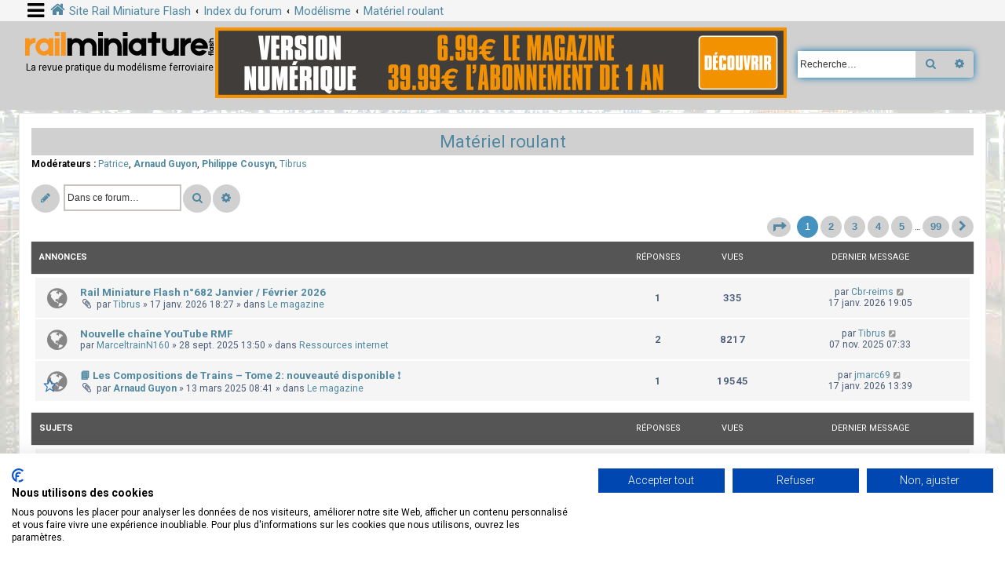

--- FILE ---
content_type: text/html; charset=UTF-8
request_url: https://www.rmf-magazine.com/phpBB/viewforum.php?f=18
body_size: 12909
content:
<!DOCTYPE html>
<html dir="ltr" lang="fr">
<head>
<script src="https://consent.cookiefirst.com/sites/rmf-magazine.com-cdfc232c-7e15-46de-8dca-4fbf099ee097/consent.js"></script>																													 
<meta charset="utf-8" />
<meta http-equiv="X-UA-Compatible" content="IE=edge">
<meta name="viewport" content="width=device-width, initial-scale=1" />
<!-- Chrome, Firefox OS and Opera -->
<meta name="theme-color" content="#0076b1">
<!-- Windows Phone -->
<meta name="msapplication-navbutton-color" content="#0076b1">
<!-- iOS Safari -->
<meta name="apple-mobile-web-app-status-bar-style" content="#0076b1">

<title>Matériel roulant - Magazine Rail Miniature Flash : le Forum</title>

	<link rel="alternate" type="application/atom+xml" title="Flux - Magazine Rail Miniature Flash : le Forum" href="/phpBB/app.php/feed?sid=ba01d323bad6532bf01e2948a88b3de9">	<link rel="alternate" type="application/atom+xml" title="Flux - Nouvelles informations" href="/phpBB/app.php/feed/news?sid=ba01d323bad6532bf01e2948a88b3de9">	<link rel="alternate" type="application/atom+xml" title="Flux - Tous les forums" href="/phpBB/app.php/feed/forums?sid=ba01d323bad6532bf01e2948a88b3de9">	<link rel="alternate" type="application/atom+xml" title="Flux - Nouveaux sujets" href="/phpBB/app.php/feed/topics?sid=ba01d323bad6532bf01e2948a88b3de9">	<link rel="alternate" type="application/atom+xml" title="Flux - Sujets actifs" href="/phpBB/app.php/feed/topics_active?sid=ba01d323bad6532bf01e2948a88b3de9">	<link rel="alternate" type="application/atom+xml" title="Flux - Forum - Matériel roulant" href="/phpBB/app.php/feed/forum/18?sid=ba01d323bad6532bf01e2948a88b3de9">		
	<link rel="canonical" href="https://www.rmf-magazine.com/phpBB/viewforum.php?f=18">

<!--
	phpBB style name: CleanSilver
	Based on style:   prosilver (this is the default phpBB3 style)
	Original author:  Tom Beddard ( http://www.subBlue.com/ )
	Modified by:	  MannixMD @MannixMD
-->

<link href="./assets/css/font-awesome.min.css?assets_version=110" rel="stylesheet">
<link href="./styles/prosilver/theme/stylesheet.css?assets_version=110" rel="stylesheet">
<link href="./styles/CleanSilver/theme/custom.css?assets_version=110" rel="stylesheet">
<link rel="stylesheet" href="//fonts.googleapis.com/css?family=Roboto:300,400,600,700,normal,bold&display=swap" />



<!--[if lte IE 9]>
	<link href="./styles/CleanSilver/theme/tweaks.css?assets_version=110" rel="stylesheet">
<![endif]-->

<meta property="og:site_name" content="Magazine Rail Miniature Flash : le Forum"/>
<meta property="og:description" content="La revue pratique du modélisme ferroviaire"/>
<meta property="og:title" content="Matériel roulant"/>
<meta property="og:url" content="https://www.rmf-magazine.com/phpBB/"/> 
<meta property="og:image" content="https://www.rmf-magazine.com/phpBB/images/couv-actuelle.jpg"/>
<link href="./ext/phpbb/pages/styles/prosilver/theme/pages_common.css?assets_version=110" rel="stylesheet" media="screen" />
<link href="./ext/rmcgirr83/elonw/styles/all/theme/elonw.css?assets_version=110" rel="stylesheet" media="screen" />
<link href="./ext/phpbb/ads/styles/all/theme/phpbbads.css?assets_version=110" rel="stylesheet" media="screen" />
<link href="./ext/vse/lightbox/styles/all/template/lightbox/css/lightbox.min.css?assets_version=110" rel="stylesheet" media="screen" />



					<!-- Global site tag (gtag.js) - Google Analytics -->
		<script async src="https://www.googletagmanager.com/gtag/js?id=G-F2SQ18GWL1"></script>
		<script>
			window.dataLayer = window.dataLayer || [];
			function gtag(){dataLayer.push(arguments);}
			gtag('js', new Date());

			gtag('config', 'G-F2SQ18GWL1', {'anonymize_ip': true,});
		</script>
	
</head>
<!--
OPTIONS TO TWEAK IN OVERALL_HEADER.HTML
 Options: ON | OFF
-->
<body id="phpbb" class="nojs notouch section-viewforum ltr ">

<div class="topbar">
	<div class="inner">
		<div id="mySidenav" class="sidenav">
			<a href="javascript:void(0)" class="closebtn" onclick="closeNav()">&times;</a>
			<div class="mark-buttons">
				<ul role="menubar" id="mark-forums">
														
													</ul>
			</div>
			<ul class="nav"  role="menubar">

								<li class="leftside"  data-skip-responsive="true">
					<a id="myBtn" title="Connexion" accesskey="x" role="menuitem">
						<i class="icon fa-power-off fa-fw" aria-hidden="true"></i><span>Connexion</span>
					</a>
				</li>
								<li class="leftside" data-skip-responsive="true">
					<a href="./ucp.php?mode=register&amp;sid=ba01d323bad6532bf01e2948a88b3de9" role="menuitem">
						<i class="icon fa-pencil-square-o  fa-fw" aria-hidden="true"></i><span>S’enregistrer</span>
					</a>
				</li>
												
									
																<li>
					<a href="./search.php?search_id=unanswered&amp;sid=ba01d323bad6532bf01e2948a88b3de9" role="menuitem">
						<i class="icon fa-file-o fa-fw icon-gray" aria-hidden="true"></i><span>Sujets sans réponse</span>
					</a>
				</li>
				<li>
					<a href="./search.php?search_id=active_topics&amp;sid=ba01d323bad6532bf01e2948a88b3de9" role="menuitem">
						<i class="icon fa-file-o fa-fw icon-blue" aria-hidden="true"></i><span>Sujets actifs</span>
					</a>
				</li>
				<li class="separator"></li>
				<li>
					<a href="./search.php?sid=ba01d323bad6532bf01e2948a88b3de9" role="menuitem">
						<i class="icon fa-search fa-fw" aria-hidden="true"></i><span>Rechercher</span>
					</a>
				</li>
																				<li data-skip-responsive="true">
					<a href="/phpBB/app.php/help/faq?sid=ba01d323bad6532bf01e2948a88b3de9" rel="help" title="Foire aux questions (Questions posées fréquemment)" role="menuitem">
						<i class="icon fa-question-circle fa-fw" aria-hidden="true"></i><span>FAQ</span>
					</a>
				</li>
															</ul>
		</div>
		<div class="navbar" role="navigation">
			<div class="inner">
				<ul id="nav-breadcrumbs" class="nav-breadcrumbs linklist navlinks" role="menubar">
	
																				<li class="breadcrumbs" itemscope itemtype="https://schema.org/BreadcrumbList">
						<span class="crumb mainmenu" onclick="openNav()"><i class="icon fa-bars fa-fw" aria-hidden="true" style="font-size: 25px;float:left; position: relative;" Title="Menu"></i></span>						
													<span class="crumb" itemtype="https://schema.org/ListItem" itemprop="itemListElement" itemscope><a itemprop="item" href="https://www.rmf-magazine.com" data-navbar-reference="home"><i class="icon fa-home fa-fw" aria-hidden="true"></i><span itemprop="name">Site Rail Miniature Flash</span></a><meta itemprop="position" content="1" /></span>
																			<span class="crumb" itemtype="https://schema.org/ListItem" itemprop="itemListElement" itemscope><a itemprop="item" href="./index.php?sid=ba01d323bad6532bf01e2948a88b3de9" accesskey="h" data-navbar-reference="index"><span itemprop="name">Index du forum</span></a><meta itemprop="position" content="2" /></span>

																				
														<span class="crumb" itemtype="https://schema.org/ListItem" itemprop="itemListElement" itemscope data-forum-id="44"><a itemprop="item" href="./viewforum.php?f=44&amp;sid=ba01d323bad6532bf01e2948a88b3de9"><span itemprop="name">Modélisme</span></a><meta itemprop="position" content="3" /></span>
																											
														<span class="crumb" itemtype="https://schema.org/ListItem" itemprop="itemListElement" itemscope data-forum-id="18"><a itemprop="item" href="./viewforum.php?f=18&amp;sid=ba01d323bad6532bf01e2948a88b3de9"><span itemprop="name">Matériel roulant</span></a><meta itemprop="position" content="4" /></span>
																							</li>
									</ul>
			</div>
		</div>
	</div>

	<!-- The Modal -->
	<div id="myModal" class="modal">

	<!-- Modal content -->
	<div class="modal-content">
		<span class="close">&times;</span>
				<form method="post" action="./ucp.php?mode=login&amp;sid=ba01d323bad6532bf01e2948a88b3de9" class="headerspace">
		<h3><a href="./ucp.php?mode=login&amp;redirect=viewforum.php%3Ff%3D18&amp;sid=ba01d323bad6532bf01e2948a88b3de9">Connexion</a>&nbsp; &bull; &nbsp;<a href="./ucp.php?mode=register&amp;sid=ba01d323bad6532bf01e2948a88b3de9">S’enregistrer</a></h3>
			<fieldset class="quick-login">
				<label for="username"><span>Nom d’utilisateur :</span> <input type="text" tabindex="1" name="username" id="username" size="10" class="inputbox" title="Nom d’utilisateur" /></label>
				<label for="password"><span>Mot de passe :</span> <input type="password" tabindex="2" name="password" id="password" size="10" class="inputbox" title="Mot de passe" autocomplete="off" /></label>
													<span class="responsive-hide">|</span> <label for="autologin">Se souvenir de moi <input type="checkbox" tabindex="4" name="autologin" id="autologin" /></label>
								<input type="submit" tabindex="5" name="login" value="Connexion" class="button2" />
				<input type="hidden" name="redirect" value="./viewforum.php?f=18&amp;sid=ba01d323bad6532bf01e2948a88b3de9" />
<input type="hidden" name="creation_time" value="1768813780" />
<input type="hidden" name="form_token" value="f9a4031dc0aeb72097119bd87943caa865efca8d" />

				
			</fieldset>
		</form>
			</div>

	</div>
</div>

<div id="page-header">
		<div class="headerbar" role="banner">
			<div class="inner-headerbar">
						<div class="inner">

					<div id="site-description" class="site-description">
						<a id="logo" class="logo" href="https://www.rmf-magazine.com" title="Site Rail Miniature Flash">
							<span class="site_logo"></span>
						</a>
					
					<p>La revue pratique du modélisme ferroviaire</p>
			
					<p class="skiplink"><a href="#start_here">Vers le contenu</a></p>
					</div>
				<div style="margin-bottom: 10px;" data-phpbb-ads-id="13">
		<a href="https://railminiatureflash.zinioapps.com/"><img src="/phpBB/images/phpbb_ads/f2c715f9af5201b4fd1bfd4804b28d01.jpg" style="max-width: 100%;" /></a>
	</div>
												 
														<div id="search-box" class="search-box search-header" role="search">
						<form action="./search.php?sid=ba01d323bad6532bf01e2948a88b3de9" method="get" id="search">
						<fieldset>
							<input name="keywords" id="keywords" type="search" maxlength="128" title="Recherche par mots-clés" class="inputbox search tiny" size="20" value="" placeholder="Recherche…" />
							<button class="button button-search" type="submit" title="Rechercher">
								<i class="icon fa-search fa-fw" aria-hidden="true"></i><span class="sr-only">Rechercher</span>
							</button>
							<a href="./search.php?sid=ba01d323bad6532bf01e2948a88b3de9" class="button button-search-end" title="Recherche avancée">
								<i class="icon fa-cog fa-fw" aria-hidden="true"></i><span class="sr-only">Recherche avancée</span>
							</a>
					<input type="hidden" name="sid" value="ba01d323bad6532bf01e2948a88b3de9" />

						</fieldset>
						</form>
					</div>
									

				</div>

			
			</div>
		</div>
		
				

</div>
	
<div id="wrap" class="wrap">
	
	<a id="top" class="top-anchor" accesskey="t"></a>
	


	
	<a id="start_here" class="anchor"></a>
	<div id="page-body" class="page-body" role="main">
		
			<script>
		var u_phpbb_ads_click = '\/phpBB\/app.php\/adsclick\/0';
	</script>
		<div id="phpbb-aJHwDeoSqLhW" class="rules" style="display: none;">
		<div class="inner">
			<strong>Bloqueur de publicités détecté :</strong> Notre forum est rendu possible par l‘affichage de publicités en ligne pour nos visiteurs. Pensez à nous soutenir en désactivant votre bloqueur de publicité sur notre forum.
		</div>
	</div>
<h2 class="forum-title"><a href="./viewforum.php?f=18&amp;sid=ba01d323bad6532bf01e2948a88b3de9">Matériel roulant</a></h2>
<div>
	<!-- NOTE: remove the style="display: none" when you want to have the forum description on the forum body -->
	<div style="display: none !important;">Toutes vos questions concernant le matériel roulant ...<br /></div>	<p><strong>Modérateurs :</strong> <a href="./memberlist.php?mode=viewprofile&amp;u=136&amp;sid=ba01d323bad6532bf01e2948a88b3de9" class="username">Patrice</a>, <a href="./memberlist.php?mode=viewprofile&amp;u=9997639&amp;sid=ba01d323bad6532bf01e2948a88b3de9" style="color: #5088A1;" class="username-coloured">Arnaud Guyon</a>, <a href="./memberlist.php?mode=viewprofile&amp;u=10000272&amp;sid=ba01d323bad6532bf01e2948a88b3de9" style="color: #5088A1;" class="username-coloured">Philippe Cousyn</a>, <a href="./memberlist.php?mode=viewprofile&amp;u=1373&amp;sid=ba01d323bad6532bf01e2948a88b3de9" class="username">Tibrus</a></p></div>



	<div class="action-bar bar-top">

				
		<a href="./posting.php?mode=post&amp;f=18&amp;sid=ba01d323bad6532bf01e2948a88b3de9" class="button responsive-button" title="Écrire un nouveau sujet">
							<span>Nouveau sujet</span> <i class="icon fa-pencil fa-fw" aria-hidden="true"></i>
					</a>
				


			<div class="search-box" role="search">
			<form method="get" id="forum-search" action="./search.php?sid=ba01d323bad6532bf01e2948a88b3de9">
				<fieldset>
					<input class="inputbox search tiny" type="search" name="keywords" id="search_keywords" size="20" placeholder="Dans ce forum…" />
					<button class="button button-search" type="submit" title="Rechercher">
						<i class="icon fa-search fa-fw" aria-hidden="true"></i><span class="sr-only">Rechercher</span>
					</button>
					<a href="./search.php?fid%5B%5D=18&amp;sid=ba01d323bad6532bf01e2948a88b3de9" class="button button-search-end" title="Recherche avancée">
						<i class="icon fa-cog fa-fw" aria-hidden="true"></i><span class="sr-only">Recherche avancée</span>
					</a>
					<input type="hidden" name="fid[0]" value="18" />
<input type="hidden" name="sid" value="ba01d323bad6532bf01e2948a88b3de9" />

				</fieldset>
			</form>
		</div>
	

	</div>
	<div class="pagination">
					<ul>
	<li class="dropdown-container dropdown-button-control dropdown-page-jump page-jump">
		<a class="button button-icon-only dropdown-trigger" href="#" title="Cliquer pour aller à la page…" role="button"><i class="icon fa-level-down fa-rotate-270" aria-hidden="true"></i><span class="sr-only">Page <strong>1</strong> sur <strong>99</strong></span></a>
		<div class="dropdown">
			<div class="pointer"><div class="pointer-inner"></div></div>
			<ul class="dropdown-contents">
				<li>Aller à la page :</li>
				<li class="page-jump-form">
					<input type="number" name="page-number" min="1" max="999999" title="Saisissez le numéro de page où vous souhaitez aller." class="inputbox tiny" data-per-page="20" data-base-url=".&#x2F;viewforum.php&#x3F;f&#x3D;18&amp;amp&#x3B;sid&#x3D;ba01d323bad6532bf01e2948a88b3de9" data-start-name="start" />
					<input class="button2" value="Aller" type="button" />
				</li>
			</ul>
		</div>
	</li>
		<li class="active"><span>1</span></li>
				<li><a class="button" href="./viewforum.php?f=18&amp;sid=ba01d323bad6532bf01e2948a88b3de9&amp;start=20" role="button">2</a></li>
				<li><a class="button" href="./viewforum.php?f=18&amp;sid=ba01d323bad6532bf01e2948a88b3de9&amp;start=40" role="button">3</a></li>
				<li><a class="button" href="./viewforum.php?f=18&amp;sid=ba01d323bad6532bf01e2948a88b3de9&amp;start=60" role="button">4</a></li>
				<li><a class="button" href="./viewforum.php?f=18&amp;sid=ba01d323bad6532bf01e2948a88b3de9&amp;start=80" role="button">5</a></li>
			<li class="ellipsis" role="separator"><span>…</span></li>
				<li><a class="button" href="./viewforum.php?f=18&amp;sid=ba01d323bad6532bf01e2948a88b3de9&amp;start=1960" role="button">99</a></li>
				<li class="arrow next"><a class="button button-icon-only" href="./viewforum.php?f=18&amp;sid=ba01d323bad6532bf01e2948a88b3de9&amp;start=20" rel="next" role="button"><i class="icon fa-chevron-right fa-fw" aria-hidden="true"></i><span class="sr-only">Suivante</span></a></li>
	</ul>
	
			</div>

	




	
		<div class="forumbg announcement">
		<div class="inner">
			<ul class="topiclist">
				<li class="header">
					<dl class="row-item">
					<dt><div class="list-inner">Annonces</div></dt>
					<dd class="posts">Réponses</dd>
					<dd class="views">Vues</dd>
					<dd class="lastpost"><span>Dernier message</span></dd>
					</dl>
				</li>
			</ul>
			<ul class="topiclist topics">
	
						<li class="row bg1 global-announce">
								<dl class="row-item global_read">
						<dt title="Aucun message non lu">
					
													<div class="list-inner">
																	
						<a href="./viewtopic.php?t=203187&amp;sid=ba01d323bad6532bf01e2948a88b3de9" class="topictitle">Rail Miniature Flash n°682 Janvier / Février 2026</a>																								<br />
						
												<div class="responsive-show" style="display: none;">
							Dernier message par <a href="./memberlist.php?mode=viewprofile&amp;u=9999967&amp;sid=ba01d323bad6532bf01e2948a88b3de9" class="username">Cbr-reims</a> &laquo; <a href="./viewtopic.php?p=214134&amp;sid=ba01d323bad6532bf01e2948a88b3de9#p214134" title="Aller au dernier message"><time datetime="2026-01-17T18:05:15+00:00">17 janv. 2026 19:05</time></a>
							<br />Posté dans <a href="./viewforum.php?f=33&amp;sid=ba01d323bad6532bf01e2948a88b3de9">Le magazine</a>						</div>
														<span class="responsive-show left-box" style="display: none;">Réponses : <strong>1</strong></span>
													
						<div class="topic-poster responsive-hide left-box">
														<i class="icon fa-paperclip fa-fw" aria-hidden="true"></i>														
							par <a href="./memberlist.php?mode=viewprofile&amp;u=1373&amp;sid=ba01d323bad6532bf01e2948a88b3de9" class="username">Tibrus</a> &raquo; <time datetime="2026-01-17T17:27:37+00:00">17 janv. 2026 18:27</time>
														
							 &raquo; dans <a href="./viewforum.php?f=33&amp;sid=ba01d323bad6532bf01e2948a88b3de9">Le magazine</a>						</div>

						
													</div>
						</dt>
						<dd class="posts">1 <dfn>Réponses</dfn></dd>
						<dd class="views">335 <dfn>Vues</dfn></dd>
						<dd class="lastpost">
						<span><dfn>Dernier message </dfn>par <a href="./memberlist.php?mode=viewprofile&amp;u=9999967&amp;sid=ba01d323bad6532bf01e2948a88b3de9" class="username">Cbr-reims</a>					
															<a href="./viewtopic.php?p=214134&amp;sid=ba01d323bad6532bf01e2948a88b3de9#p214134" title="Aller au dernier message">
									<i class="icon fa-external-link-square fa-fw icon-lightgray icon-md" aria-hidden="true"></i><span class="sr-only"></span>
								</a>
												
							<br /><time datetime="2026-01-17T18:05:15+00:00">17 janv. 2026 19:05</time>
						</span>
						</dd>
					</dl>
						</li>
		
	

	
	
						<li class="row bg2 global-announce">
								<dl class="row-item global_read">
						<dt title="Aucun message non lu">
					
													<div class="list-inner">
																	
						<a href="./viewtopic.php?t=203133&amp;sid=ba01d323bad6532bf01e2948a88b3de9" class="topictitle">Nouvelle chaîne YouTube RMF</a>																								<br />
						
												<div class="responsive-show" style="display: none;">
							Dernier message par <a href="./memberlist.php?mode=viewprofile&amp;u=1373&amp;sid=ba01d323bad6532bf01e2948a88b3de9" class="username">Tibrus</a> &laquo; <a href="./viewtopic.php?p=214039&amp;sid=ba01d323bad6532bf01e2948a88b3de9#p214039" title="Aller au dernier message"><time datetime="2025-11-07T06:33:38+00:00">07 nov. 2025 07:33</time></a>
							<br />Posté dans <a href="./viewforum.php?f=31&amp;sid=ba01d323bad6532bf01e2948a88b3de9">Ressources internet</a>						</div>
														<span class="responsive-show left-box" style="display: none;">Réponses : <strong>2</strong></span>
													
						<div class="topic-poster responsive-hide left-box">
																												
							par <a href="./memberlist.php?mode=viewprofile&amp;u=10000628&amp;sid=ba01d323bad6532bf01e2948a88b3de9" class="username">MarceltrainN160</a> &raquo; <time datetime="2025-09-28T11:50:12+00:00">28 sept. 2025 13:50</time>
														
							 &raquo; dans <a href="./viewforum.php?f=31&amp;sid=ba01d323bad6532bf01e2948a88b3de9">Ressources internet</a>						</div>

						
													</div>
						</dt>
						<dd class="posts">2 <dfn>Réponses</dfn></dd>
						<dd class="views">8217 <dfn>Vues</dfn></dd>
						<dd class="lastpost">
						<span><dfn>Dernier message </dfn>par <a href="./memberlist.php?mode=viewprofile&amp;u=1373&amp;sid=ba01d323bad6532bf01e2948a88b3de9" class="username">Tibrus</a>					
															<a href="./viewtopic.php?p=214039&amp;sid=ba01d323bad6532bf01e2948a88b3de9#p214039" title="Aller au dernier message">
									<i class="icon fa-external-link-square fa-fw icon-lightgray icon-md" aria-hidden="true"></i><span class="sr-only"></span>
								</a>
												
							<br /><time datetime="2025-11-07T06:33:38+00:00">07 nov. 2025 07:33</time>
						</span>
						</dd>
					</dl>
						</li>
		
	

	
	
						<li class="row bg1 global-announce">
								<dl class="row-item global_read">
						<dt style="background-image: url('./images/icons/SVG/star.svg'); background-repeat: no-repeat; position: relative;" title="Aucun message non lu">
					
													<div class="list-inner">
																	
						<a href="./viewtopic.php?t=203084&amp;sid=ba01d323bad6532bf01e2948a88b3de9" class="topictitle">&#128216; Les Compositions de Trains – Tome 2: nouveauté disponible ❗️</a>																								<br />
						
												<div class="responsive-show" style="display: none;">
							Dernier message par <a href="./memberlist.php?mode=viewprofile&amp;u=10000916&amp;sid=ba01d323bad6532bf01e2948a88b3de9" class="username">jmarc69</a> &laquo; <a href="./viewtopic.php?p=214132&amp;sid=ba01d323bad6532bf01e2948a88b3de9#p214132" title="Aller au dernier message"><time datetime="2026-01-17T12:39:20+00:00">17 janv. 2026 13:39</time></a>
							<br />Posté dans <a href="./viewforum.php?f=33&amp;sid=ba01d323bad6532bf01e2948a88b3de9">Le magazine</a>						</div>
														<span class="responsive-show left-box" style="display: none;">Réponses : <strong>1</strong></span>
													
						<div class="topic-poster responsive-hide left-box">
														<i class="icon fa-paperclip fa-fw" aria-hidden="true"></i>														
							par <a href="./memberlist.php?mode=viewprofile&amp;u=9997639&amp;sid=ba01d323bad6532bf01e2948a88b3de9" style="color: #5088A1;" class="username-coloured">Arnaud Guyon</a> &raquo; <time datetime="2025-03-13T07:41:17+00:00">13 mars 2025 08:41</time>
														
							 &raquo; dans <a href="./viewforum.php?f=33&amp;sid=ba01d323bad6532bf01e2948a88b3de9">Le magazine</a>						</div>

						
													</div>
						</dt>
						<dd class="posts">1 <dfn>Réponses</dfn></dd>
						<dd class="views">19545 <dfn>Vues</dfn></dd>
						<dd class="lastpost">
						<span><dfn>Dernier message </dfn>par <a href="./memberlist.php?mode=viewprofile&amp;u=10000916&amp;sid=ba01d323bad6532bf01e2948a88b3de9" class="username">jmarc69</a>					
															<a href="./viewtopic.php?p=214132&amp;sid=ba01d323bad6532bf01e2948a88b3de9#p214132" title="Aller au dernier message">
									<i class="icon fa-external-link-square fa-fw icon-lightgray icon-md" aria-hidden="true"></i><span class="sr-only"></span>
								</a>
												
							<br /><time datetime="2026-01-17T12:39:20+00:00">17 janv. 2026 13:39</time>
						</span>
						</dd>
					</dl>
						</li>
		
	

			</ul>
		</div>
	</div>
	
		<div class="forumbg">
		<div class="inner">
			<ul class="topiclist">
				<li class="header">
					<dl class="row-item">
					<dt><div class="list-inner">Sujets</div></dt>
					<dd class="posts">Réponses</dd>
					<dd class="views">Vues</dd>
					<dd class="lastpost"><span>Dernier message</span></dd>
					</dl>
				</li>
			</ul>
			<ul class="topiclist topics">
	
						<li class="row bg2">
								<dl class="row-item topic_read">
						<dt title="Aucun message non lu">
					
													<div class="list-inner">
																	
						<a href="./viewtopic.php?t=203188&amp;sid=ba01d323bad6532bf01e2948a88b3de9" class="topictitle">Voiture SR3 Bar Disco de LS Models</a>																								<br />
						
												<div class="responsive-show" style="display: none;">
							Dernier message par <a href="./memberlist.php?mode=viewprofile&amp;u=1373&amp;sid=ba01d323bad6532bf01e2948a88b3de9" class="username">Tibrus</a> &laquo; <a href="./viewtopic.php?p=214136&amp;sid=ba01d323bad6532bf01e2948a88b3de9#p214136" title="Aller au dernier message"><time datetime="2026-01-18T18:59:05+00:00">18 janv. 2026 19:59</time></a>
													</div>
													
						<div class="topic-poster responsive-hide left-box">
														<i class="icon fa-paperclip fa-fw" aria-hidden="true"></i>														
							par <a href="./memberlist.php?mode=viewprofile&amp;u=1373&amp;sid=ba01d323bad6532bf01e2948a88b3de9" class="username">Tibrus</a> &raquo; <time datetime="2026-01-18T18:59:05+00:00">18 janv. 2026 19:59</time>
														
													</div>

						
													</div>
						</dt>
						<dd class="posts">0 <dfn>Réponses</dfn></dd>
						<dd class="views">49 <dfn>Vues</dfn></dd>
						<dd class="lastpost">
						<span><dfn>Dernier message </dfn>par <a href="./memberlist.php?mode=viewprofile&amp;u=1373&amp;sid=ba01d323bad6532bf01e2948a88b3de9" class="username">Tibrus</a>					
															<a href="./viewtopic.php?p=214136&amp;sid=ba01d323bad6532bf01e2948a88b3de9#p214136" title="Aller au dernier message">
									<i class="icon fa-external-link-square fa-fw icon-lightgray icon-md" aria-hidden="true"></i><span class="sr-only"></span>
								</a>
												
							<br /><time datetime="2026-01-18T18:59:05+00:00">18 janv. 2026 19:59</time>
						</span>
						</dd>
					</dl>
						</li>
		
	

	
	
						<li class="row bg1">
								<dl class="row-item topic_read">
						<dt title="Aucun message non lu">
					
													<div class="list-inner">
																	
						<a href="./viewtopic.php?t=203143&amp;sid=ba01d323bad6532bf01e2948a88b3de9" class="topictitle">Voiture d'essais et de mesures Cristel de Jouef</a>																								<br />
						
												<div class="responsive-show" style="display: none;">
							Dernier message par <a href="./memberlist.php?mode=viewprofile&amp;u=1373&amp;sid=ba01d323bad6532bf01e2948a88b3de9" class="username">Tibrus</a> &laquo; <a href="./viewtopic.php?p=214112&amp;sid=ba01d323bad6532bf01e2948a88b3de9#p214112" title="Aller au dernier message"><time datetime="2026-01-02T17:05:11+00:00">02 janv. 2026 18:05</time></a>
													</div>
														<span class="responsive-show left-box" style="display: none;">Réponses : <strong>4</strong></span>
													
						<div class="topic-poster responsive-hide left-box">
														<i class="icon fa-paperclip fa-fw" aria-hidden="true"></i>														
							par <a href="./memberlist.php?mode=viewprofile&amp;u=1373&amp;sid=ba01d323bad6532bf01e2948a88b3de9" class="username">Tibrus</a> &raquo; <time datetime="2025-10-15T17:13:05+00:00">15 oct. 2025 19:13</time>
														
													</div>

						
													</div>
						</dt>
						<dd class="posts">4 <dfn>Réponses</dfn></dd>
						<dd class="views">8316 <dfn>Vues</dfn></dd>
						<dd class="lastpost">
						<span><dfn>Dernier message </dfn>par <a href="./memberlist.php?mode=viewprofile&amp;u=1373&amp;sid=ba01d323bad6532bf01e2948a88b3de9" class="username">Tibrus</a>					
															<a href="./viewtopic.php?p=214112&amp;sid=ba01d323bad6532bf01e2948a88b3de9#p214112" title="Aller au dernier message">
									<i class="icon fa-external-link-square fa-fw icon-lightgray icon-md" aria-hidden="true"></i><span class="sr-only"></span>
								</a>
												
							<br /><time datetime="2026-01-02T17:05:11+00:00">02 janv. 2026 18:05</time>
						</span>
						</dd>
					</dl>
						</li>
		
	

	
	
						<li class="row bg2">
								<dl class="row-item topic_read">
						<dt title="Aucun message non lu">
					
													<div class="list-inner">
																	
						<a href="./viewtopic.php?t=203178&amp;sid=ba01d323bad6532bf01e2948a88b3de9" class="topictitle">mon train n avance plus</a>																								<br />
						
												<div class="responsive-show" style="display: none;">
							Dernier message par <a href="./memberlist.php?mode=viewprofile&amp;u=88&amp;sid=ba01d323bad6532bf01e2948a88b3de9" class="username">PK204</a> &laquo; <a href="./viewtopic.php?p=214096&amp;sid=ba01d323bad6532bf01e2948a88b3de9#p214096" title="Aller au dernier message"><time datetime="2025-12-24T22:56:16+00:00">24 déc. 2025 23:56</time></a>
													</div>
														<span class="responsive-show left-box" style="display: none;">Réponses : <strong>4</strong></span>
													
						<div class="topic-poster responsive-hide left-box">
																												
							par <a href="./memberlist.php?mode=viewprofile&amp;u=10000907&amp;sid=ba01d323bad6532bf01e2948a88b3de9" class="username">christine26140</a> &raquo; <time datetime="2025-12-19T14:26:17+00:00">19 déc. 2025 15:26</time>
														
													</div>

						
													</div>
						</dt>
						<dd class="posts">4 <dfn>Réponses</dfn></dd>
						<dd class="views">2672 <dfn>Vues</dfn></dd>
						<dd class="lastpost">
						<span><dfn>Dernier message </dfn>par <a href="./memberlist.php?mode=viewprofile&amp;u=88&amp;sid=ba01d323bad6532bf01e2948a88b3de9" class="username">PK204</a>					
															<a href="./viewtopic.php?p=214096&amp;sid=ba01d323bad6532bf01e2948a88b3de9#p214096" title="Aller au dernier message">
									<i class="icon fa-external-link-square fa-fw icon-lightgray icon-md" aria-hidden="true"></i><span class="sr-only"></span>
								</a>
												
							<br /><time datetime="2025-12-24T22:56:16+00:00">24 déc. 2025 23:56</time>
						</span>
						</dd>
					</dl>
						</li>
		
	

	
	
						<li class="row bg1">
								<dl class="row-item topic_read">
						<dt title="Aucun message non lu">
					
													<div class="list-inner">
																	
						<a href="./viewtopic.php?t=203122&amp;sid=ba01d323bad6532bf01e2948a88b3de9" class="topictitle">Ambulant postal 26.4 m</a>																								<br />
						
												<div class="responsive-show" style="display: none;">
							Dernier message par <a href="./memberlist.php?mode=viewprofile&amp;u=1427&amp;sid=ba01d323bad6532bf01e2948a88b3de9" class="username">AIRACHE57</a> &laquo; <a href="./viewtopic.php?p=214086&amp;sid=ba01d323bad6532bf01e2948a88b3de9#p214086" title="Aller au dernier message"><time datetime="2025-12-15T17:41:03+00:00">15 déc. 2025 18:41</time></a>
													</div>
														<span class="responsive-show left-box" style="display: none;">Réponses : <strong>5</strong></span>
													
						<div class="topic-poster responsive-hide left-box">
																												
							par <a href="./memberlist.php?mode=viewprofile&amp;u=1670&amp;sid=ba01d323bad6532bf01e2948a88b3de9" class="username">denis favre</a> &raquo; <time datetime="2025-08-28T20:15:02+00:00">28 août 2025 22:15</time>
														
													</div>

						
													</div>
						</dt>
						<dd class="posts">5 <dfn>Réponses</dfn></dd>
						<dd class="views">2567 <dfn>Vues</dfn></dd>
						<dd class="lastpost">
						<span><dfn>Dernier message </dfn>par <a href="./memberlist.php?mode=viewprofile&amp;u=1427&amp;sid=ba01d323bad6532bf01e2948a88b3de9" class="username">AIRACHE57</a>					
															<a href="./viewtopic.php?p=214086&amp;sid=ba01d323bad6532bf01e2948a88b3de9#p214086" title="Aller au dernier message">
									<i class="icon fa-external-link-square fa-fw icon-lightgray icon-md" aria-hidden="true"></i><span class="sr-only"></span>
								</a>
												
							<br /><time datetime="2025-12-15T17:41:03+00:00">15 déc. 2025 18:41</time>
						</span>
						</dd>
					</dl>
						</li>
		
	

	
	
						<li class="row bg2">
								<dl class="row-item topic_read">
						<dt style="background-image: url('./images/icons/SVG/question.svg'); background-repeat: no-repeat; position: relative;" title="Aucun message non lu">
					
													<div class="list-inner">
																	
						<a href="./viewtopic.php?t=203160&amp;sid=ba01d323bad6532bf01e2948a88b3de9" class="topictitle">Revue traitant de la grue KIROW 1200 ?</a>																								<br />
						
												<div class="responsive-show" style="display: none;">
							Dernier message par <a href="./memberlist.php?mode=viewprofile&amp;u=10000603&amp;sid=ba01d323bad6532bf01e2948a88b3de9" class="username">titi95</a> &laquo; <a href="./viewtopic.php?p=214045&amp;sid=ba01d323bad6532bf01e2948a88b3de9#p214045" title="Aller au dernier message"><time datetime="2025-11-09T17:58:02+00:00">09 nov. 2025 18:58</time></a>
													</div>
														<span class="responsive-show left-box" style="display: none;">Réponses : <strong>2</strong></span>
													
						<div class="topic-poster responsive-hide left-box">
																												
							par <a href="./memberlist.php?mode=viewprofile&amp;u=10000603&amp;sid=ba01d323bad6532bf01e2948a88b3de9" class="username">titi95</a> &raquo; <time datetime="2025-11-09T16:04:54+00:00">09 nov. 2025 17:04</time>
														
													</div>

						
													</div>
						</dt>
						<dd class="posts">2 <dfn>Réponses</dfn></dd>
						<dd class="views">4916 <dfn>Vues</dfn></dd>
						<dd class="lastpost">
						<span><dfn>Dernier message </dfn>par <a href="./memberlist.php?mode=viewprofile&amp;u=10000603&amp;sid=ba01d323bad6532bf01e2948a88b3de9" class="username">titi95</a>					
															<a href="./viewtopic.php?p=214045&amp;sid=ba01d323bad6532bf01e2948a88b3de9#p214045" title="Aller au dernier message">
									<i class="icon fa-external-link-square fa-fw icon-lightgray icon-md" aria-hidden="true"></i><span class="sr-only"></span>
								</a>
												
							<br /><time datetime="2025-11-09T17:58:02+00:00">09 nov. 2025 18:58</time>
						</span>
						</dd>
					</dl>
						</li>
		
	

	
	
						<li class="row bg1">
								<dl class="row-item topic_read">
						<dt title="Aucun message non lu">
					
													<div class="list-inner">
																	
						<a href="./viewtopic.php?t=203159&amp;sid=ba01d323bad6532bf01e2948a88b3de9" class="topictitle">Bogies IPROD</a>																								<br />
						
												<div class="responsive-show" style="display: none;">
							Dernier message par <a href="./memberlist.php?mode=viewprofile&amp;u=1427&amp;sid=ba01d323bad6532bf01e2948a88b3de9" class="username">AIRACHE57</a> &laquo; <a href="./viewtopic.php?p=214042&amp;sid=ba01d323bad6532bf01e2948a88b3de9#p214042" title="Aller au dernier message"><time datetime="2025-11-08T09:14:59+00:00">08 nov. 2025 10:14</time></a>
													</div>
													
						<div class="topic-poster responsive-hide left-box">
																												
							par <a href="./memberlist.php?mode=viewprofile&amp;u=1427&amp;sid=ba01d323bad6532bf01e2948a88b3de9" class="username">AIRACHE57</a> &raquo; <time datetime="2025-11-08T09:14:59+00:00">08 nov. 2025 10:14</time>
														
													</div>

						
													</div>
						</dt>
						<dd class="posts">0 <dfn>Réponses</dfn></dd>
						<dd class="views">750 <dfn>Vues</dfn></dd>
						<dd class="lastpost">
						<span><dfn>Dernier message </dfn>par <a href="./memberlist.php?mode=viewprofile&amp;u=1427&amp;sid=ba01d323bad6532bf01e2948a88b3de9" class="username">AIRACHE57</a>					
															<a href="./viewtopic.php?p=214042&amp;sid=ba01d323bad6532bf01e2948a88b3de9#p214042" title="Aller au dernier message">
									<i class="icon fa-external-link-square fa-fw icon-lightgray icon-md" aria-hidden="true"></i><span class="sr-only"></span>
								</a>
												
							<br /><time datetime="2025-11-08T09:14:59+00:00">08 nov. 2025 10:14</time>
						</span>
						</dd>
					</dl>
						</li>
		
	

	
	
						<li class="row bg2">
								<dl class="row-item topic_read">
						<dt title="Aucun message non lu">
					
													<div class="list-inner">
																	
						<a href="./viewtopic.php?t=203144&amp;sid=ba01d323bad6532bf01e2948a88b3de9" class="topictitle">Voiture avec Jeux d'Enfants</a>																								<br />
						
												<div class="responsive-show" style="display: none;">
							Dernier message par <a href="./memberlist.php?mode=viewprofile&amp;u=9999967&amp;sid=ba01d323bad6532bf01e2948a88b3de9" class="username">Cbr-reims</a> &laquo; <a href="./viewtopic.php?p=214006&amp;sid=ba01d323bad6532bf01e2948a88b3de9#p214006" title="Aller au dernier message"><time datetime="2025-10-16T19:43:44+00:00">16 oct. 2025 21:43</time></a>
													</div>
														<span class="responsive-show left-box" style="display: none;">Réponses : <strong>2</strong></span>
													
						<div class="topic-poster responsive-hide left-box">
														<i class="icon fa-paperclip fa-fw" aria-hidden="true"></i>														
							par <a href="./memberlist.php?mode=viewprofile&amp;u=1373&amp;sid=ba01d323bad6532bf01e2948a88b3de9" class="username">Tibrus</a> &raquo; <time datetime="2025-10-15T17:41:36+00:00">15 oct. 2025 19:41</time>
														
													</div>

						
													</div>
						</dt>
						<dd class="posts">2 <dfn>Réponses</dfn></dd>
						<dd class="views">2708 <dfn>Vues</dfn></dd>
						<dd class="lastpost">
						<span><dfn>Dernier message </dfn>par <a href="./memberlist.php?mode=viewprofile&amp;u=9999967&amp;sid=ba01d323bad6532bf01e2948a88b3de9" class="username">Cbr-reims</a>					
															<a href="./viewtopic.php?p=214006&amp;sid=ba01d323bad6532bf01e2948a88b3de9#p214006" title="Aller au dernier message">
									<i class="icon fa-external-link-square fa-fw icon-lightgray icon-md" aria-hidden="true"></i><span class="sr-only"></span>
								</a>
												
							<br /><time datetime="2025-10-16T19:43:44+00:00">16 oct. 2025 21:43</time>
						</span>
						</dd>
					</dl>
						</li>
		
	

	
	
						<li class="row bg1">
								<dl class="row-item topic_read_hot">
						<dt title="Aucun message non lu">
					
													<div class="list-inner">
																	
						<a href="./viewtopic.php?t=80357&amp;sid=ba01d323bad6532bf01e2948a88b3de9" class="topictitle">Re: Convoi Militaire</a>																								<br />
						
												<div class="responsive-show" style="display: none;">
							Dernier message par <a href="./memberlist.php?mode=viewprofile&amp;u=1373&amp;sid=ba01d323bad6532bf01e2948a88b3de9" class="username">Tibrus</a> &laquo; <a href="./viewtopic.php?p=213971&amp;sid=ba01d323bad6532bf01e2948a88b3de9#p213971" title="Aller au dernier message"><time datetime="2025-09-19T06:41:10+00:00">19 sept. 2025 08:41</time></a>
													</div>
														<span class="responsive-show left-box" style="display: none;">Réponses : <strong>92</strong></span>
													
						<div class="topic-poster responsive-hide left-box">
														<i class="icon fa-paperclip fa-fw" aria-hidden="true"></i>														
							par <a href="./memberlist.php?mode=viewprofile&amp;u=1373&amp;sid=ba01d323bad6532bf01e2948a88b3de9" class="username">Tibrus</a> &raquo; <time datetime="2009-12-30T17:22:43+00:00">30 déc. 2009 18:22</time>
														
													</div>

												<div class="pagination">
							<span><i class="icon fa-clone fa-fw" aria-hidden="true"></i></span>
							<ul>
															<li><a class="button" href="./viewtopic.php?t=80357&amp;sid=ba01d323bad6532bf01e2948a88b3de9">1</a></li>
																							<li class="ellipsis"><span>…</span></li>
																							<li><a class="button" href="./viewtopic.php?t=80357&amp;sid=ba01d323bad6532bf01e2948a88b3de9&amp;start=30">3</a></li>
																							<li><a class="button" href="./viewtopic.php?t=80357&amp;sid=ba01d323bad6532bf01e2948a88b3de9&amp;start=45">4</a></li>
																							<li><a class="button" href="./viewtopic.php?t=80357&amp;sid=ba01d323bad6532bf01e2948a88b3de9&amp;start=60">5</a></li>
																							<li><a class="button" href="./viewtopic.php?t=80357&amp;sid=ba01d323bad6532bf01e2948a88b3de9&amp;start=75">6</a></li>
																							<li><a class="button" href="./viewtopic.php?t=80357&amp;sid=ba01d323bad6532bf01e2948a88b3de9&amp;start=90">7</a></li>
																																													</ul>
						</div>
						
													</div>
						</dt>
						<dd class="posts">92 <dfn>Réponses</dfn></dd>
						<dd class="views">240236 <dfn>Vues</dfn></dd>
						<dd class="lastpost">
						<span><dfn>Dernier message </dfn>par <a href="./memberlist.php?mode=viewprofile&amp;u=1373&amp;sid=ba01d323bad6532bf01e2948a88b3de9" class="username">Tibrus</a>					
															<a href="./viewtopic.php?p=213971&amp;sid=ba01d323bad6532bf01e2948a88b3de9#p213971" title="Aller au dernier message">
									<i class="icon fa-external-link-square fa-fw icon-lightgray icon-md" aria-hidden="true"></i><span class="sr-only"></span>
								</a>
												
							<br /><time datetime="2025-09-19T06:41:10+00:00">19 sept. 2025 08:41</time>
						</span>
						</dd>
					</dl>
						</li>
		
	

	
	
						<li class="row bg2">
								<dl class="row-item topic_read">
						<dt title="Aucun message non lu">
					
													<div class="list-inner">
																	
						<a href="./viewtopic.php?t=203119&amp;sid=ba01d323bad6532bf01e2948a88b3de9" class="topictitle">Probleme de train mehano échelle HO</a>																								<br />
						
												<div class="responsive-show" style="display: none;">
							Dernier message par <a href="./memberlist.php?mode=viewprofile&amp;u=10000872&amp;sid=ba01d323bad6532bf01e2948a88b3de9" class="username">kamako_shiori</a> &laquo; <a href="./viewtopic.php?p=213910&amp;sid=ba01d323bad6532bf01e2948a88b3de9#p213910" title="Aller au dernier message"><time datetime="2025-08-21T15:44:48+00:00">21 août 2025 17:44</time></a>
													</div>
													
						<div class="topic-poster responsive-hide left-box">
																												
							par <a href="./memberlist.php?mode=viewprofile&amp;u=10000872&amp;sid=ba01d323bad6532bf01e2948a88b3de9" class="username">kamako_shiori</a> &raquo; <time datetime="2025-08-21T15:44:48+00:00">21 août 2025 17:44</time>
														
													</div>

						
													</div>
						</dt>
						<dd class="posts">0 <dfn>Réponses</dfn></dd>
						<dd class="views">921 <dfn>Vues</dfn></dd>
						<dd class="lastpost">
						<span><dfn>Dernier message </dfn>par <a href="./memberlist.php?mode=viewprofile&amp;u=10000872&amp;sid=ba01d323bad6532bf01e2948a88b3de9" class="username">kamako_shiori</a>					
															<a href="./viewtopic.php?p=213910&amp;sid=ba01d323bad6532bf01e2948a88b3de9#p213910" title="Aller au dernier message">
									<i class="icon fa-external-link-square fa-fw icon-lightgray icon-md" aria-hidden="true"></i><span class="sr-only"></span>
								</a>
												
							<br /><time datetime="2025-08-21T15:44:48+00:00">21 août 2025 17:44</time>
						</span>
						</dd>
					</dl>
						</li>
		
	

	
	
						<li class="row bg1">
								<dl class="row-item topic_read_hot">
						<dt title="Aucun message non lu">
					
													<div class="list-inner">
																	
						<a href="./viewtopic.php?t=202425&amp;sid=ba01d323bad6532bf01e2948a88b3de9" class="topictitle">TEN T2</a>																								<br />
						
												<div class="responsive-show" style="display: none;">
							Dernier message par <a href="./memberlist.php?mode=viewprofile&amp;u=10000294&amp;sid=ba01d323bad6532bf01e2948a88b3de9" class="username">187paultrains</a> &laquo; <a href="./viewtopic.php?p=213901&amp;sid=ba01d323bad6532bf01e2948a88b3de9#p213901" title="Aller au dernier message"><time datetime="2025-08-07T17:40:44+00:00">07 août 2025 19:40</time></a>
													</div>
														<span class="responsive-show left-box" style="display: none;">Réponses : <strong>31</strong></span>
													
						<div class="topic-poster responsive-hide left-box">
														<i class="icon fa-paperclip fa-fw" aria-hidden="true"></i>														
							par <a href="./memberlist.php?mode=viewprofile&amp;u=10000294&amp;sid=ba01d323bad6532bf01e2948a88b3de9" class="username">187paultrains</a> &raquo; <time datetime="2020-12-28T23:45:47+00:00">29 déc. 2020 00:45</time>
														
													</div>

												<div class="pagination">
							<span><i class="icon fa-clone fa-fw" aria-hidden="true"></i></span>
							<ul>
															<li><a class="button" href="./viewtopic.php?t=202425&amp;sid=ba01d323bad6532bf01e2948a88b3de9">1</a></li>
																							<li><a class="button" href="./viewtopic.php?t=202425&amp;sid=ba01d323bad6532bf01e2948a88b3de9&amp;start=15">2</a></li>
																							<li><a class="button" href="./viewtopic.php?t=202425&amp;sid=ba01d323bad6532bf01e2948a88b3de9&amp;start=30">3</a></li>
																																													</ul>
						</div>
						
													</div>
						</dt>
						<dd class="posts">31 <dfn>Réponses</dfn></dd>
						<dd class="views">17489 <dfn>Vues</dfn></dd>
						<dd class="lastpost">
						<span><dfn>Dernier message </dfn>par <a href="./memberlist.php?mode=viewprofile&amp;u=10000294&amp;sid=ba01d323bad6532bf01e2948a88b3de9" class="username">187paultrains</a>					
															<a href="./viewtopic.php?p=213901&amp;sid=ba01d323bad6532bf01e2948a88b3de9#p213901" title="Aller au dernier message">
									<i class="icon fa-external-link-square fa-fw icon-lightgray icon-md" aria-hidden="true"></i><span class="sr-only"></span>
								</a>
												
							<br /><time datetime="2025-08-07T17:40:44+00:00">07 août 2025 19:40</time>
						</span>
						</dd>
					</dl>
						</li>
		
	

	
	
						<li class="row bg2">
								<dl class="row-item topic_read_hot">
						<dt title="Aucun message non lu">
					
													<div class="list-inner">
																	
						<a href="./viewtopic.php?t=189365&amp;sid=ba01d323bad6532bf01e2948a88b3de9" class="topictitle">Mon parc machines</a>																								<br />
						
												<div class="responsive-show" style="display: none;">
							Dernier message par <a href="./memberlist.php?mode=viewprofile&amp;u=1402&amp;sid=ba01d323bad6532bf01e2948a88b3de9" class="username">Christou</a> &laquo; <a href="./viewtopic.php?p=213898&amp;sid=ba01d323bad6532bf01e2948a88b3de9#p213898" title="Aller au dernier message"><time datetime="2025-07-29T18:57:52+00:00">29 juil. 2025 20:57</time></a>
													</div>
														<span class="responsive-show left-box" style="display: none;">Réponses : <strong>462</strong></span>
													
						<div class="topic-poster responsive-hide left-box">
														<i class="icon fa-paperclip fa-fw" aria-hidden="true"></i>														
							par <a href="./memberlist.php?mode=viewprofile&amp;u=1402&amp;sid=ba01d323bad6532bf01e2948a88b3de9" class="username">Christou</a> &raquo; <time datetime="2014-04-12T16:35:02+00:00">12 avr. 2014 18:35</time>
														
													</div>

												<div class="pagination">
							<span><i class="icon fa-clone fa-fw" aria-hidden="true"></i></span>
							<ul>
															<li><a class="button" href="./viewtopic.php?t=189365&amp;sid=ba01d323bad6532bf01e2948a88b3de9">1</a></li>
																							<li class="ellipsis"><span>…</span></li>
																							<li><a class="button" href="./viewtopic.php?t=189365&amp;sid=ba01d323bad6532bf01e2948a88b3de9&amp;start=390">27</a></li>
																							<li><a class="button" href="./viewtopic.php?t=189365&amp;sid=ba01d323bad6532bf01e2948a88b3de9&amp;start=405">28</a></li>
																							<li><a class="button" href="./viewtopic.php?t=189365&amp;sid=ba01d323bad6532bf01e2948a88b3de9&amp;start=420">29</a></li>
																							<li><a class="button" href="./viewtopic.php?t=189365&amp;sid=ba01d323bad6532bf01e2948a88b3de9&amp;start=435">30</a></li>
																							<li><a class="button" href="./viewtopic.php?t=189365&amp;sid=ba01d323bad6532bf01e2948a88b3de9&amp;start=450">31</a></li>
																																													</ul>
						</div>
						
													</div>
						</dt>
						<dd class="posts">462 <dfn>Réponses</dfn></dd>
						<dd class="views">411342 <dfn>Vues</dfn></dd>
						<dd class="lastpost">
						<span><dfn>Dernier message </dfn>par <a href="./memberlist.php?mode=viewprofile&amp;u=1402&amp;sid=ba01d323bad6532bf01e2948a88b3de9" class="username">Christou</a>					
															<a href="./viewtopic.php?p=213898&amp;sid=ba01d323bad6532bf01e2948a88b3de9#p213898" title="Aller au dernier message">
									<i class="icon fa-external-link-square fa-fw icon-lightgray icon-md" aria-hidden="true"></i><span class="sr-only"></span>
								</a>
												
							<br /><time datetime="2025-07-29T18:57:52+00:00">29 juil. 2025 20:57</time>
						</span>
						</dd>
					</dl>
						</li>
		
	

	
	
						<li class="row bg1">
								<dl class="row-item topic_read">
						<dt title="Aucun message non lu">
					
													<div class="list-inner">
																	
						<a href="./viewtopic.php?t=201777&amp;sid=ba01d323bad6532bf01e2948a88b3de9" class="topictitle">revitaliser les couleurs</a>																								<br />
						
												<div class="responsive-show" style="display: none;">
							Dernier message par <a href="./memberlist.php?mode=viewprofile&amp;u=10000582&amp;sid=ba01d323bad6532bf01e2948a88b3de9" class="username">certi13</a> &laquo; <a href="./viewtopic.php?p=213891&amp;sid=ba01d323bad6532bf01e2948a88b3de9#p213891" title="Aller au dernier message"><time datetime="2025-07-27T16:00:27+00:00">27 juil. 2025 18:00</time></a>
													</div>
														<span class="responsive-show left-box" style="display: none;">Réponses : <strong>6</strong></span>
													
						<div class="topic-poster responsive-hide left-box">
														<i class="icon fa-paperclip fa-fw" aria-hidden="true"></i>														
							par <a href="./memberlist.php?mode=viewprofile&amp;u=9999871&amp;sid=ba01d323bad6532bf01e2948a88b3de9" class="username">pitou67</a> &raquo; <time datetime="2018-11-01T09:17:14+00:00">01 nov. 2018 10:17</time>
														
													</div>

						
													</div>
						</dt>
						<dd class="posts">6 <dfn>Réponses</dfn></dd>
						<dd class="views">7178 <dfn>Vues</dfn></dd>
						<dd class="lastpost">
						<span><dfn>Dernier message </dfn>par <a href="./memberlist.php?mode=viewprofile&amp;u=10000582&amp;sid=ba01d323bad6532bf01e2948a88b3de9" class="username">certi13</a>					
															<a href="./viewtopic.php?p=213891&amp;sid=ba01d323bad6532bf01e2948a88b3de9#p213891" title="Aller au dernier message">
									<i class="icon fa-external-link-square fa-fw icon-lightgray icon-md" aria-hidden="true"></i><span class="sr-only"></span>
								</a>
												
							<br /><time datetime="2025-07-27T16:00:27+00:00">27 juil. 2025 18:00</time>
						</span>
						</dd>
					</dl>
						</li>
		
	

	
	
						<li class="row bg2">
								<dl class="row-item topic_read_hot">
						<dt title="Aucun message non lu">
					
													<div class="list-inner">
																	
						<a href="./viewtopic.php?t=80371&amp;sid=ba01d323bad6532bf01e2948a88b3de9" class="topictitle">Débuter dans la patine</a>																								<br />
						
												<div class="responsive-show" style="display: none;">
							Dernier message par <a href="./memberlist.php?mode=viewprofile&amp;u=10000866&amp;sid=ba01d323bad6532bf01e2948a88b3de9" class="username">Nick26</a> &laquo; <a href="./viewtopic.php?p=213883&amp;sid=ba01d323bad6532bf01e2948a88b3de9#p213883" title="Aller au dernier message"><time datetime="2025-07-19T07:56:30+00:00">19 juil. 2025 09:56</time></a>
													</div>
														<span class="responsive-show left-box" style="display: none;">Réponses : <strong>22</strong></span>
													
						<div class="topic-poster responsive-hide left-box">
																												
							par <a href="./memberlist.php?mode=viewprofile&amp;u=1487&amp;sid=ba01d323bad6532bf01e2948a88b3de9" class="username">litalien8986</a> &raquo; <time datetime="2010-02-17T12:38:53+00:00">17 févr. 2010 13:38</time>
														
													</div>

												<div class="pagination">
							<span><i class="icon fa-clone fa-fw" aria-hidden="true"></i></span>
							<ul>
															<li><a class="button" href="./viewtopic.php?t=80371&amp;sid=ba01d323bad6532bf01e2948a88b3de9">1</a></li>
																							<li><a class="button" href="./viewtopic.php?t=80371&amp;sid=ba01d323bad6532bf01e2948a88b3de9&amp;start=15">2</a></li>
																																													</ul>
						</div>
						
													</div>
						</dt>
						<dd class="posts">22 <dfn>Réponses</dfn></dd>
						<dd class="views">17467 <dfn>Vues</dfn></dd>
						<dd class="lastpost">
						<span><dfn>Dernier message </dfn>par <a href="./memberlist.php?mode=viewprofile&amp;u=10000866&amp;sid=ba01d323bad6532bf01e2948a88b3de9" class="username">Nick26</a>					
															<a href="./viewtopic.php?p=213883&amp;sid=ba01d323bad6532bf01e2948a88b3de9#p213883" title="Aller au dernier message">
									<i class="icon fa-external-link-square fa-fw icon-lightgray icon-md" aria-hidden="true"></i><span class="sr-only"></span>
								</a>
												
							<br /><time datetime="2025-07-19T07:56:30+00:00">19 juil. 2025 09:56</time>
						</span>
						</dd>
					</dl>
						</li>
		
	

	
	
						<li class="row bg1">
								<dl class="row-item topic_read">
						<dt title="Aucun message non lu">
					
													<div class="list-inner">
																	
						<a href="./viewtopic.php?t=92861&amp;sid=ba01d323bad6532bf01e2948a88b3de9" class="topictitle">Wagons Cerealiers Jouef/ Electrotren / Rivarossi</a>																								<br />
						
												<div class="responsive-show" style="display: none;">
							Dernier message par <a href="./memberlist.php?mode=viewprofile&amp;u=10000864&amp;sid=ba01d323bad6532bf01e2948a88b3de9" class="username">Astride</a> &laquo; <a href="./viewtopic.php?p=213872&amp;sid=ba01d323bad6532bf01e2948a88b3de9#p213872" title="Aller au dernier message"><time datetime="2025-07-13T13:35:16+00:00">13 juil. 2025 15:35</time></a>
													</div>
														<span class="responsive-show left-box" style="display: none;">Réponses : <strong>13</strong></span>
													
						<div class="topic-poster responsive-hide left-box">
																												
							par <a href="./memberlist.php?mode=viewprofile&amp;u=666&amp;sid=ba01d323bad6532bf01e2948a88b3de9" class="username">fredsorede</a> &raquo; <time datetime="2008-06-26T03:36:42+00:00">26 juin 2008 05:36</time>
														
													</div>

						
													</div>
						</dt>
						<dd class="posts">13 <dfn>Réponses</dfn></dd>
						<dd class="views">7728 <dfn>Vues</dfn></dd>
						<dd class="lastpost">
						<span><dfn>Dernier message </dfn>par <a href="./memberlist.php?mode=viewprofile&amp;u=10000864&amp;sid=ba01d323bad6532bf01e2948a88b3de9" class="username">Astride</a>					
															<a href="./viewtopic.php?p=213872&amp;sid=ba01d323bad6532bf01e2948a88b3de9#p213872" title="Aller au dernier message">
									<i class="icon fa-external-link-square fa-fw icon-lightgray icon-md" aria-hidden="true"></i><span class="sr-only"></span>
								</a>
												
							<br /><time datetime="2025-07-13T13:35:16+00:00">13 juil. 2025 15:35</time>
						</span>
						</dd>
					</dl>
						</li>
		
	

	
	
						<li class="row bg2">
								<dl class="row-item topic_read">
						<dt title="Aucun message non lu">
					
													<div class="list-inner">
																	
						<a href="./viewtopic.php?t=201925&amp;sid=ba01d323bad6532bf01e2948a88b3de9" class="topictitle">[ROCO] Voiture prototype Eurofima &quot;Hélène&quot;</a>																								<br />
						
												<div class="responsive-show" style="display: none;">
							Dernier message par <a href="./memberlist.php?mode=viewprofile&amp;u=9996109&amp;sid=ba01d323bad6532bf01e2948a88b3de9" class="username">laurent77</a> &laquo; <a href="./viewtopic.php?p=213855&amp;sid=ba01d323bad6532bf01e2948a88b3de9#p213855" title="Aller au dernier message"><time datetime="2025-07-06T14:17:09+00:00">06 juil. 2025 16:17</time></a>
													</div>
														<span class="responsive-show left-box" style="display: none;">Réponses : <strong>7</strong></span>
													
						<div class="topic-poster responsive-hide left-box">
														<i class="icon fa-paperclip fa-fw" aria-hidden="true"></i>														
							par <a href="./memberlist.php?mode=viewprofile&amp;u=9999967&amp;sid=ba01d323bad6532bf01e2948a88b3de9" class="username">Cbr-reims</a> &raquo; <time datetime="2019-05-04T17:15:55+00:00">04 mai 2019 19:15</time>
														
													</div>

						
													</div>
						</dt>
						<dd class="posts">7 <dfn>Réponses</dfn></dd>
						<dd class="views">7083 <dfn>Vues</dfn></dd>
						<dd class="lastpost">
						<span><dfn>Dernier message </dfn>par <a href="./memberlist.php?mode=viewprofile&amp;u=9996109&amp;sid=ba01d323bad6532bf01e2948a88b3de9" class="username">laurent77</a>					
															<a href="./viewtopic.php?p=213855&amp;sid=ba01d323bad6532bf01e2948a88b3de9#p213855" title="Aller au dernier message">
									<i class="icon fa-external-link-square fa-fw icon-lightgray icon-md" aria-hidden="true"></i><span class="sr-only"></span>
								</a>
												
							<br /><time datetime="2025-07-06T14:17:09+00:00">06 juil. 2025 16:17</time>
						</span>
						</dd>
					</dl>
						</li>
		
	

	
	
						<li class="row bg1">
								<dl class="row-item topic_read_hot">
						<dt title="Aucun message non lu">
					
													<div class="list-inner">
																	
						<a href="./viewtopic.php?t=202294&amp;sid=ba01d323bad6532bf01e2948a88b3de9" class="topictitle">67400 JOUEF ou REE</a>																								<br />
						
												<div class="responsive-show" style="display: none;">
							Dernier message par <a href="./memberlist.php?mode=viewprofile&amp;u=10000294&amp;sid=ba01d323bad6532bf01e2948a88b3de9" class="username">187paultrains</a> &laquo; <a href="./viewtopic.php?p=213839&amp;sid=ba01d323bad6532bf01e2948a88b3de9#p213839" title="Aller au dernier message"><time datetime="2025-06-26T20:56:44+00:00">26 juin 2025 22:56</time></a>
													</div>
														<span class="responsive-show left-box" style="display: none;">Réponses : <strong>15</strong></span>
													
						<div class="topic-poster responsive-hide left-box">
														<i class="icon fa-paperclip fa-fw" aria-hidden="true"></i>														
							par <a href="./memberlist.php?mode=viewprofile&amp;u=10000294&amp;sid=ba01d323bad6532bf01e2948a88b3de9" class="username">187paultrains</a> &raquo; <time datetime="2020-07-08T21:44:18+00:00">08 juil. 2020 23:44</time>
														
													</div>

												<div class="pagination">
							<span><i class="icon fa-clone fa-fw" aria-hidden="true"></i></span>
							<ul>
															<li><a class="button" href="./viewtopic.php?t=202294&amp;sid=ba01d323bad6532bf01e2948a88b3de9">1</a></li>
																							<li><a class="button" href="./viewtopic.php?t=202294&amp;sid=ba01d323bad6532bf01e2948a88b3de9&amp;start=15">2</a></li>
																																													</ul>
						</div>
						
													</div>
						</dt>
						<dd class="posts">15 <dfn>Réponses</dfn></dd>
						<dd class="views">12303 <dfn>Vues</dfn></dd>
						<dd class="lastpost">
						<span><dfn>Dernier message </dfn>par <a href="./memberlist.php?mode=viewprofile&amp;u=10000294&amp;sid=ba01d323bad6532bf01e2948a88b3de9" class="username">187paultrains</a>					
															<a href="./viewtopic.php?p=213839&amp;sid=ba01d323bad6532bf01e2948a88b3de9#p213839" title="Aller au dernier message">
									<i class="icon fa-external-link-square fa-fw icon-lightgray icon-md" aria-hidden="true"></i><span class="sr-only"></span>
								</a>
												
							<br /><time datetime="2025-06-26T20:56:44+00:00">26 juin 2025 22:56</time>
						</span>
						</dd>
					</dl>
						</li>
		
	

	
	
						<li class="row bg2">
								<dl class="row-item topic_read">
						<dt title="Aucun message non lu">
					
													<div class="list-inner">
																	
						<a href="./viewtopic.php?t=203077&amp;sid=ba01d323bad6532bf01e2948a88b3de9" class="topictitle">Bruit BB26000 Jouef</a>																								<br />
						
												<div class="responsive-show" style="display: none;">
							Dernier message par <a href="./memberlist.php?mode=viewprofile&amp;u=9999398&amp;sid=ba01d323bad6532bf01e2948a88b3de9" class="username">sebdusud</a> &laquo; <a href="./viewtopic.php?p=213793&amp;sid=ba01d323bad6532bf01e2948a88b3de9#p213793" title="Aller au dernier message"><time datetime="2025-04-30T09:53:05+00:00">30 avr. 2025 11:53</time></a>
													</div>
														<span class="responsive-show left-box" style="display: none;">Réponses : <strong>10</strong></span>
													
						<div class="topic-poster responsive-hide left-box">
														<i class="icon fa-paperclip fa-fw" aria-hidden="true"></i>														
							par <a href="./memberlist.php?mode=viewprofile&amp;u=10000538&amp;sid=ba01d323bad6532bf01e2948a88b3de9" class="username">Meister42</a> &raquo; <time datetime="2025-02-23T17:10:11+00:00">23 févr. 2025 18:10</time>
														
													</div>

						
													</div>
						</dt>
						<dd class="posts">10 <dfn>Réponses</dfn></dd>
						<dd class="views">5885 <dfn>Vues</dfn></dd>
						<dd class="lastpost">
						<span><dfn>Dernier message </dfn>par <a href="./memberlist.php?mode=viewprofile&amp;u=9999398&amp;sid=ba01d323bad6532bf01e2948a88b3de9" class="username">sebdusud</a>					
															<a href="./viewtopic.php?p=213793&amp;sid=ba01d323bad6532bf01e2948a88b3de9#p213793" title="Aller au dernier message">
									<i class="icon fa-external-link-square fa-fw icon-lightgray icon-md" aria-hidden="true"></i><span class="sr-only"></span>
								</a>
												
							<br /><time datetime="2025-04-30T09:53:05+00:00">30 avr. 2025 11:53</time>
						</span>
						</dd>
					</dl>
						</li>
		
	

	
	
						<li class="row bg1">
								<dl class="row-item topic_read">
						<dt title="Aucun message non lu">
					
													<div class="list-inner">
																	
						<a href="./viewtopic.php?t=203089&amp;sid=ba01d323bad6532bf01e2948a88b3de9" class="topictitle">Matériel roulant sur la ligne Tergnier Laon</a>																								<br />
						
												<div class="responsive-show" style="display: none;">
							Dernier message par <a href="./memberlist.php?mode=viewprofile&amp;u=10000760&amp;sid=ba01d323bad6532bf01e2948a88b3de9" class="username">Stuart</a> &laquo; <a href="./viewtopic.php?p=213753&amp;sid=ba01d323bad6532bf01e2948a88b3de9#p213753" title="Aller au dernier message"><time datetime="2025-03-25T15:30:44+00:00">25 mars 2025 16:30</time></a>
													</div>
													
						<div class="topic-poster responsive-hide left-box">
																												
							par <a href="./memberlist.php?mode=viewprofile&amp;u=10000760&amp;sid=ba01d323bad6532bf01e2948a88b3de9" class="username">Stuart</a> &raquo; <time datetime="2025-03-25T15:30:44+00:00">25 mars 2025 16:30</time>
														
													</div>

						
													</div>
						</dt>
						<dd class="posts">0 <dfn>Réponses</dfn></dd>
						<dd class="views">1722 <dfn>Vues</dfn></dd>
						<dd class="lastpost">
						<span><dfn>Dernier message </dfn>par <a href="./memberlist.php?mode=viewprofile&amp;u=10000760&amp;sid=ba01d323bad6532bf01e2948a88b3de9" class="username">Stuart</a>					
															<a href="./viewtopic.php?p=213753&amp;sid=ba01d323bad6532bf01e2948a88b3de9#p213753" title="Aller au dernier message">
									<i class="icon fa-external-link-square fa-fw icon-lightgray icon-md" aria-hidden="true"></i><span class="sr-only"></span>
								</a>
												
							<br /><time datetime="2025-03-25T15:30:44+00:00">25 mars 2025 16:30</time>
						</span>
						</dd>
					</dl>
						</li>
		
	

	
	
						<li class="row bg2">
								<dl class="row-item topic_read">
						<dt title="Aucun message non lu">
					
													<div class="list-inner">
																	
						<a href="./viewtopic.php?t=202668&amp;sid=ba01d323bad6532bf01e2948a88b3de9" class="topictitle">Recherche livres et articles sur la fabrication artisanal de matériel roulant</a>																								<br />
						
												<div class="responsive-show" style="display: none;">
							Dernier message par <a href="./memberlist.php?mode=viewprofile&amp;u=10000435&amp;sid=ba01d323bad6532bf01e2948a88b3de9" class="username">Re420</a> &laquo; <a href="./viewtopic.php?p=213581&amp;sid=ba01d323bad6532bf01e2948a88b3de9#p213581" title="Aller au dernier message"><time datetime="2024-12-07T15:08:35+00:00">07 déc. 2024 16:08</time></a>
													</div>
														<span class="responsive-show left-box" style="display: none;">Réponses : <strong>5</strong></span>
													
						<div class="topic-poster responsive-hide left-box">
																												
							par <a href="./memberlist.php?mode=viewprofile&amp;u=10000435&amp;sid=ba01d323bad6532bf01e2948a88b3de9" class="username">Re420</a> &raquo; <time datetime="2021-12-07T03:03:40+00:00">07 déc. 2021 04:03</time>
														
													</div>

						
													</div>
						</dt>
						<dd class="posts">5 <dfn>Réponses</dfn></dd>
						<dd class="views">6250 <dfn>Vues</dfn></dd>
						<dd class="lastpost">
						<span><dfn>Dernier message </dfn>par <a href="./memberlist.php?mode=viewprofile&amp;u=10000435&amp;sid=ba01d323bad6532bf01e2948a88b3de9" class="username">Re420</a>					
															<a href="./viewtopic.php?p=213581&amp;sid=ba01d323bad6532bf01e2948a88b3de9#p213581" title="Aller au dernier message">
									<i class="icon fa-external-link-square fa-fw icon-lightgray icon-md" aria-hidden="true"></i><span class="sr-only"></span>
								</a>
												
							<br /><time datetime="2024-12-07T15:08:35+00:00">07 déc. 2024 16:08</time>
						</span>
						</dd>
					</dl>
						</li>
		
	

	
	
						<li class="row bg1">
								<dl class="row-item topic_read">
						<dt title="Aucun message non lu">
					
													<div class="list-inner">
																	
						<a href="./viewtopic.php?t=202749&amp;sid=ba01d323bad6532bf01e2948a88b3de9" class="topictitle">Construire ses locomotives et wagons</a>																								<br />
						
												<div class="responsive-show" style="display: none;">
							Dernier message par <a href="./memberlist.php?mode=viewprofile&amp;u=10000435&amp;sid=ba01d323bad6532bf01e2948a88b3de9" class="username">Re420</a> &laquo; <a href="./viewtopic.php?p=213489&amp;sid=ba01d323bad6532bf01e2948a88b3de9#p213489" title="Aller au dernier message"><time datetime="2024-10-16T22:11:13+00:00">17 oct. 2024 00:11</time></a>
													</div>
														<span class="responsive-show left-box" style="display: none;">Réponses : <strong>7</strong></span>
													
						<div class="topic-poster responsive-hide left-box">
														<i class="icon fa-paperclip fa-fw" aria-hidden="true"></i>														
							par <a href="./memberlist.php?mode=viewprofile&amp;u=10000435&amp;sid=ba01d323bad6532bf01e2948a88b3de9" class="username">Re420</a> &raquo; <time datetime="2022-05-25T02:39:19+00:00">25 mai 2022 04:39</time>
														
													</div>

						
													</div>
						</dt>
						<dd class="posts">7 <dfn>Réponses</dfn></dd>
						<dd class="views">8059 <dfn>Vues</dfn></dd>
						<dd class="lastpost">
						<span><dfn>Dernier message </dfn>par <a href="./memberlist.php?mode=viewprofile&amp;u=10000435&amp;sid=ba01d323bad6532bf01e2948a88b3de9" class="username">Re420</a>					
															<a href="./viewtopic.php?p=213489&amp;sid=ba01d323bad6532bf01e2948a88b3de9#p213489" title="Aller au dernier message">
									<i class="icon fa-external-link-square fa-fw icon-lightgray icon-md" aria-hidden="true"></i><span class="sr-only"></span>
								</a>
												
							<br /><time datetime="2024-10-16T22:11:13+00:00">17 oct. 2024 00:11</time>
						</span>
						</dd>
					</dl>
						</li>
		
				</ul>
		</div>
	</div>
	

	<div class="action-bar bar-bottom">
					
			<a href="./posting.php?mode=post&amp;f=18&amp;sid=ba01d323bad6532bf01e2948a88b3de9" class="button responsive-hide" title="Écrire un nouveau sujet">
							<span>Nouveau sujet</span> <i class="icon fa-pencil fa-fw" aria-hidden="true"></i>
						</a>

					
					<form method="post" action="./viewforum.php?f=18&amp;sid=ba01d323bad6532bf01e2948a88b3de9">
			<div class="dropdown-container dropdown-container-left dropdown-button-control sort-tools">
	<span title="Options d’affichage et de tri" class="button button-secondary dropdown-trigger dropdown-select">
		<i class="icon fa-sort-amount-asc fa-fw" aria-hidden="true"></i>
		<span class="caret"><i class="icon fa-sort-down fa-fw" aria-hidden="true"></i></span>
	</span>
	<div class="dropdown hidden">
		<div class="pointer"><div class="pointer-inner"></div></div>
		<div class="dropdown-contents">
			<fieldset class="display-options">
							<label>Afficher : <select name="st" id="st"><option value="0" selected="selected">Tous</option><option value="1">1 jour</option><option value="7">7 jours</option><option value="14">2 semaines</option><option value="30">1 mois</option><option value="90">3 mois</option><option value="180">6 mois</option><option value="365">1 an</option></select></label>
								<label>Trier par : <select name="sk" id="sk"><option value="a">Auteur</option><option value="t" selected="selected">Date</option><option value="r">Réponses</option><option value="s">Sujet</option><option value="v">Vues</option></select></label>
				<label>Ordre : <select name="sd" id="sd"><option value="a">Croissant</option><option value="d" selected="selected">Décroissant</option></select></label>
								<hr class="dashed" />
				<input type="submit" class="button2" name="sort" value="Aller" />
						</fieldset>
		</div>
	</div>
</div>
			</form>
		
		<div class="pagination">
							<ul>
	<li class="dropdown-container dropdown-button-control dropdown-page-jump page-jump">
		<a class="button button-icon-only dropdown-trigger" href="#" title="Cliquer pour aller à la page…" role="button"><i class="icon fa-level-down fa-rotate-270" aria-hidden="true"></i><span class="sr-only">Page <strong>1</strong> sur <strong>99</strong></span></a>
		<div class="dropdown">
			<div class="pointer"><div class="pointer-inner"></div></div>
			<ul class="dropdown-contents">
				<li>Aller à la page :</li>
				<li class="page-jump-form">
					<input type="number" name="page-number" min="1" max="999999" title="Saisissez le numéro de page où vous souhaitez aller." class="inputbox tiny" data-per-page="20" data-base-url=".&#x2F;viewforum.php&#x3F;f&#x3D;18&amp;amp&#x3B;sid&#x3D;ba01d323bad6532bf01e2948a88b3de9" data-start-name="start" />
					<input class="button2" value="Aller" type="button" />
				</li>
			</ul>
		</div>
	</li>
		<li class="active"><span>1</span></li>
				<li><a class="button" href="./viewforum.php?f=18&amp;sid=ba01d323bad6532bf01e2948a88b3de9&amp;start=20" role="button">2</a></li>
				<li><a class="button" href="./viewforum.php?f=18&amp;sid=ba01d323bad6532bf01e2948a88b3de9&amp;start=40" role="button">3</a></li>
				<li><a class="button" href="./viewforum.php?f=18&amp;sid=ba01d323bad6532bf01e2948a88b3de9&amp;start=60" role="button">4</a></li>
				<li><a class="button" href="./viewforum.php?f=18&amp;sid=ba01d323bad6532bf01e2948a88b3de9&amp;start=80" role="button">5</a></li>
			<li class="ellipsis" role="separator"><span>…</span></li>
				<li><a class="button" href="./viewforum.php?f=18&amp;sid=ba01d323bad6532bf01e2948a88b3de9&amp;start=1960" role="button">99</a></li>
				<li class="arrow next"><a class="button button-icon-only" href="./viewforum.php?f=18&amp;sid=ba01d323bad6532bf01e2948a88b3de9&amp;start=20" rel="next" role="button"><i class="icon fa-chevron-right fa-fw" aria-hidden="true"></i><span class="sr-only">Suivante</span></a></li>
	</ul>
					</div>
	</div>


<div class="action-bar actions-jump">
		<p class="jumpbox-return">
		<a href="./index.php?sid=ba01d323bad6532bf01e2948a88b3de9" class="left-box arrow-left" accesskey="r">
			<i class="icon fa-angle-left fa-fw icon-black" aria-hidden="true"></i><span>Retourner à l’index du forum</span>
		</a>
	</p>
	
		<div class="jumpbox dropdown-container dropdown-container-right dropdown-up dropdown-left dropdown-button-control" id="jumpbox">
			<span title="Aller à" class="button button-secondary dropdown-trigger dropdown-select">
				<span>Aller à</span>
				<span class="caret"><i class="icon fa-sort-down fa-fw" aria-hidden="true"></i></span>
			</span>
		<div class="dropdown">
			<div class="pointer"><div class="pointer-inner"></div></div>
			<ul class="dropdown-contents">
																				<li><a href="./viewforum.php?f=43&amp;sid=ba01d323bad6532bf01e2948a88b3de9" class="jumpbox-cat-link"> <span> Magazine Rail Miniature Flash</span></a></li>
																<li><a href="./viewforum.php?f=33&amp;sid=ba01d323bad6532bf01e2948a88b3de9" class="jumpbox-sub-link"><span class="spacer"></span> <span>&#8627; &nbsp; Le magazine</span></a></li>
																<li><a href="./viewforum.php?f=44&amp;sid=ba01d323bad6532bf01e2948a88b3de9" class="jumpbox-cat-link"> <span> Modélisme</span></a></li>
																<li><a href="./viewforum.php?f=41&amp;sid=ba01d323bad6532bf01e2948a88b3de9" class="jumpbox-sub-link"><span class="spacer"></span> <span>&#8627; &nbsp; Vos réalisations</span></a></li>
																<li><a href="./viewforum.php?f=16&amp;sid=ba01d323bad6532bf01e2948a88b3de9" class="jumpbox-sub-link"><span class="spacer"></span> <span>&#8627; &nbsp; Débuter dans le train miniature</span></a></li>
																<li><a href="./viewforum.php?f=17&amp;sid=ba01d323bad6532bf01e2948a88b3de9" class="jumpbox-sub-link"><span class="spacer"></span> <span>&#8627; &nbsp; Réseau plan et construction</span></a></li>
																<li><a href="./viewforum.php?f=18&amp;sid=ba01d323bad6532bf01e2948a88b3de9" class="jumpbox-sub-link"><span class="spacer"></span> <span>&#8627; &nbsp; Matériel roulant</span></a></li>
																<li><a href="./viewforum.php?f=19&amp;sid=ba01d323bad6532bf01e2948a88b3de9" class="jumpbox-sub-link"><span class="spacer"></span> <span>&#8627; &nbsp; Electronique numérique (Digital)</span></a></li>
																<li><a href="./viewforum.php?f=20&amp;sid=ba01d323bad6532bf01e2948a88b3de9" class="jumpbox-sub-link"><span class="spacer"></span> <span>&#8627; &nbsp; Electronique analogique, électricité, alimentation...</span></a></li>
																<li><a href="./viewforum.php?f=21&amp;sid=ba01d323bad6532bf01e2948a88b3de9" class="jumpbox-sub-link"><span class="spacer"></span> <span>&#8627; &nbsp; Informatique, logiciels, trains virtuels ...</span></a></li>
																<li><a href="./viewforum.php?f=22&amp;sid=ba01d323bad6532bf01e2948a88b3de9" class="jumpbox-sub-link"><span class="spacer"></span> <span>&#8627; &nbsp; Trains réels</span></a></li>
																<li><a href="./viewforum.php?f=23&amp;sid=ba01d323bad6532bf01e2948a88b3de9" class="jumpbox-sub-link"><span class="spacer"></span> <span>&#8627; &nbsp; Décor, photos</span></a></li>
																<li><a href="./viewforum.php?f=24&amp;sid=ba01d323bad6532bf01e2948a88b3de9" class="jumpbox-sub-link"><span class="spacer"></span> <span>&#8627; &nbsp; Miniatures pour vos décors</span></a></li>
																<li><a href="./viewforum.php?f=47&amp;sid=ba01d323bad6532bf01e2948a88b3de9" class="jumpbox-sub-link"><span class="spacer"></span> <span>&#8627; &nbsp; Petites annonces</span></a></li>
																<li><a href="./viewforum.php?f=48&amp;sid=ba01d323bad6532bf01e2948a88b3de9" class="jumpbox-sub-link"><span class="spacer"></span><span class="spacer"></span> <span>&#8627; &nbsp; Vente / Echange</span></a></li>
																<li><a href="./viewforum.php?f=49&amp;sid=ba01d323bad6532bf01e2948a88b3de9" class="jumpbox-sub-link"><span class="spacer"></span><span class="spacer"></span> <span>&#8627; &nbsp; Achat / Recherche</span></a></li>
																<li><a href="./viewforum.php?f=50&amp;sid=ba01d323bad6532bf01e2948a88b3de9" class="jumpbox-sub-link"><span class="spacer"></span><span class="spacer"></span> <span>&#8627; &nbsp; Annonces diverses</span></a></li>
																<li><a href="./viewforum.php?f=45&amp;sid=ba01d323bad6532bf01e2948a88b3de9" class="jumpbox-cat-link"> <span> Nouveautés / Actualités</span></a></li>
																<li><a href="./viewforum.php?f=26&amp;sid=ba01d323bad6532bf01e2948a88b3de9" class="jumpbox-sub-link"><span class="spacer"></span> <span>&#8627; &nbsp; Nouveautés / Actualités</span></a></li>
																<li><a href="./viewforum.php?f=46&amp;sid=ba01d323bad6532bf01e2948a88b3de9" class="jumpbox-cat-link"> <span> Discussion Générale</span></a></li>
																<li><a href="./viewforum.php?f=28&amp;sid=ba01d323bad6532bf01e2948a88b3de9" class="jumpbox-sub-link"><span class="spacer"></span> <span>&#8627; &nbsp; Nouveaux membres</span></a></li>
																<li><a href="./viewforum.php?f=29&amp;sid=ba01d323bad6532bf01e2948a88b3de9" class="jumpbox-sub-link"><span class="spacer"></span> <span>&#8627; &nbsp; Café de la Gare</span></a></li>
																<li><a href="./viewforum.php?f=31&amp;sid=ba01d323bad6532bf01e2948a88b3de9" class="jumpbox-sub-link"><span class="spacer"></span> <span>&#8627; &nbsp; Ressources internet</span></a></li>
																<li><a href="./viewforum.php?f=52&amp;sid=ba01d323bad6532bf01e2948a88b3de9" class="jumpbox-sub-link"><span class="spacer"></span> <span>&#8627; &nbsp; Expositions / Bourses</span></a></li>
																<li><a href="./viewforum.php?f=42&amp;sid=ba01d323bad6532bf01e2948a88b3de9" class="jumpbox-cat-link"> <span> Questions techniques site</span></a></li>
																<li><a href="./viewforum.php?f=37&amp;sid=ba01d323bad6532bf01e2948a88b3de9" class="jumpbox-sub-link"><span class="spacer"></span> <span>&#8627; &nbsp; Comment ça marche ?</span></a></li>
																<li><a href="./viewforum.php?f=38&amp;sid=ba01d323bad6532bf01e2948a88b3de9" class="jumpbox-sub-link"><span class="spacer"></span> <span>&#8627; &nbsp; Questions diverses site</span></a></li>
											</ul>
		</div>
	</div>

	</div>
		<div class="tabcontentblock">
							<button class="tablink" onclick="openPage('Perm', this, '#0076B1','#000')"  id="defaultOpen"  > <i class="icon fa-list-ul fa-fw cat" aria-hidden="true"></i><span>Permissions du forum</span></button>
				</div>

		
				<div id="Perm" class="tabcontent stat-block permissions">
			<p>Vous <strong>ne pouvez pas</strong> poster de nouveaux sujets<br />Vous <strong>ne pouvez pas</strong> répondre aux sujets<br />Vous <strong>ne pouvez pas</strong> modifier vos messages<br />Vous <strong>ne pouvez pas</strong> supprimer vos messages<br />Vous <strong>ne pouvez pas</strong> joindre des fichiers<br /></p>
		</div>
		
			</div>

	<div style="margin: 10px 0; clear: both;" data-phpbb-ads-id="13">
		<a href="https://railminiatureflash.zinioapps.com/"><img src="/phpBB/images/phpbb_ads/f2c715f9af5201b4fd1bfd4804b28d01.jpg" style="max-width: 100%;" /></a>
	</div>

<div id="page-footer" class="page-footer" role="contentinfo">
	<div class="navbar" role="navigation">
	<div class="inner">
		<ul id="nav-footer" class="nav-footer linklist" role="menubar">
			<li class="breadcrumbs">
								<span class="crumb"><a href="https://www.rmf-magazine.com" data-navbar-reference="home"><i class="icon fa-home fa-fw" aria-hidden="true"></i><span>Site Rail Miniature Flash</span></a></span>									<span class="crumb"><a href="./index.php?sid=ba01d323bad6532bf01e2948a88b3de9" data-navbar-reference="index"><span>Index du forum</span></a></span>						</li>
		
					<li class="rightside dropdown-container timezone times" title="Dernière visite :  &bull; Nous sommes le 19 janv. 2026 10:09" data-skip-responsive="true">
				<a href="#" class="dropdown-trigger">
				<i class="icon fa-globe fa-fw" aria-hidden="true"></i>
				</a>
				<div class="dropdown">
				<div class="pointer"><div class="pointer-inner"></div></div>
					<div class="dropdown-contents">
						<p class="right responsive-center time">Nous sommes le 19 janv. 2026 10:09</p>
												Heures au format <span title="Europe/Paris">UTC+01:00</span>
					</div>
				</div>			
			</li>							<li class="rightside">
				<a href="./ucp.php?mode=delete_cookies&amp;sid=ba01d323bad6532bf01e2948a88b3de9" data-ajax="true" data-refresh="true" role="menuitem">
					<i class="icon fa-trash fa-fw" aria-hidden="true"></i><span>Supprimer les cookies</span>
				</a>
			</li>
										<li class="rightside">
			<a href="/phpBB/app.php/mentions-legales?sid=ba01d323bad6532bf01e2948a88b3de9" title="" role="menuitem">
				<i class="icon fa-file fa-fw" aria-hidden="true"></i><span>Mentions légales</span>
			</a>
		</li>
			<li class="rightside">
			<a href="/phpBB/app.php/newsletter?sid=ba01d323bad6532bf01e2948a88b3de9" title="" role="menuitem">
				<i class="icon fa-newspaper-o fa-fw" aria-hidden="true"></i><span>Newsletter</span>
			</a>
		</li>
									</ul>
	</div>
	<div class="copyright">
				<br><strong><span>*</span>CleanSilver style by <a href="https://twitter.com/MannixMD">MannixMD</a></strong>		
		<br><strong><span>*</span>Style Version 1.1.8</strong>	
		<p class="footer-row">
			<span class="footer-copyright">Développé par <a href="https://www.phpbb.com/">phpBB</a>&reg; Forum Software &copy; phpBB Limited</span>
		</p>
				<p class="footer-row">
			<span class="footer-copyright">Traduit par <a href="https://www.phpbb-fr.com">phpBB-fr.com</a></span>
		</p>
						<p class="footer-row" role="menu">
			<a class="footer-link" href="./ucp.php?mode=privacy&amp;sid=ba01d323bad6532bf01e2948a88b3de9" title="Confidentialité" role="menuitem">
				<span class="footer-link-text">Confidentialité</span>
			</a>
			|
			<a class="footer-link" href="./ucp.php?mode=terms&amp;sid=ba01d323bad6532bf01e2948a88b3de9" title="Conditions" role="menuitem">
				<span class="footer-link-text">Conditions</span>
			</a>
		</p>
					</div>
</div>


	<div id="darkenwrapper" class="darkenwrapper" data-ajax-error-title="Erreur AJAX" data-ajax-error-text="Quelque chose s’est mal passé lors du traitement de votre demande." data-ajax-error-text-abort="Requête annulée par l’utilisateur." data-ajax-error-text-timeout="Votre demande a expiré. Essayez à nouveau." data-ajax-error-text-parsererror="Quelque chose s’est mal passé lors du traitement de votre demande et le serveur a renvoyé une réponse invalide.">
		<div id="darken" class="darken">&nbsp;</div>
	</div>

	<div id="phpbb_alert" class="phpbb_alert" data-l-err="Erreur" data-l-timeout-processing-req="Délai d’attente de la demande dépassé.">
		<a href="#" class="alert_close">
			<i class="icon fa-times-circle fa-fw" aria-hidden="true"></i>
		</a>
		<h3 class="alert_title">&nbsp;</h3><p class="alert_text"></p>
	</div>
	<div id="phpbb_confirm" class="phpbb_alert">
		<a href="#" class="alert_close">
			<i class="icon fa-times-circle fa-fw" aria-hidden="true"></i>
		</a>
		<div class="alert_text"></div>
	</div>
</div>

</div>

<div>
	<a id="bottom" class="anchor" accesskey="z"></a>
	<img class="sr-only" aria-hidden="true" src="&#x2F;phpBB&#x2F;app.php&#x2F;cron&#x2F;cron.task.core.tidy_sessions&#x3F;sid&#x3D;ba01d323bad6532bf01e2948a88b3de9" width="1" height="1" alt="">
</div>

<script src="./assets/javascript/jquery-3.6.0.min.js?assets_version=110"></script>
<script src="./assets/javascript/core.js?assets_version=110"></script>


	<script>
		function openPage(pageName,elmnt,color) {
			var i, tabcontent, tablinks;
			tabcontent = document.getElementsByClassName("tabcontent");
			for (i = 0; i < tabcontent.length; i++) {
				tabcontent[i].style.display = "none";
    }
			tablinks = document.getElementsByClassName("tablink");
			for (i = 0; i < tablinks.length; i++) {
				tablinks[i].style.backgroundColor = "";
    }
		document.getElementById(pageName).style.display = "block";
		elmnt.style.backgroundColor = color;
}
	</script>
<script>
// Get the element with id="defaultOpen" and click on it
		document.getElementById("defaultOpen").click();
</script>
	<script>
/* Loop through all dropdown buttons to toggle between hiding and showing its dropdown content - This allows the user to have multiple dropdowns without any conflict */
		var dropdown = document.getElementsByClassName("dropdown-btn");
		var i;

		for (i = 0; i < dropdown.length; i++) {
			dropdown[i].addEventListener("click", function() {
    
		var dropdownContent = this.nextElementSibling;
		if (dropdownContent.style.display === "block") {
			dropdownContent.style.display = "none";
		} else {
			dropdownContent.style.display = "block";
		}
  });
}
	</script>
	<script>
/* Set the width of the side navigation to 300px */
		function openNav() {
			if($(window).width() <= 500){
			document.getElementById("mySidenav").style.width = "100%";
			}
			else { 
			document.getElementById("mySidenav").style.width = "300px";
			}
		}

/* Set the width of the side navigation to 0 */
		function closeNav() {
			document.getElementById("mySidenav").style.width = "0";
		}
	</script>

	<script>
		// Get the modal
		var modal = document.getElementById('myModal');

		// Get the button that opens the modal
		var btn = document.getElementById("myBtn");

		// Get the <span> element that closes the modal
		var span = document.getElementsByClassName("close")[0];

		// When the user clicks on the button, open the modal 
		btn.onclick = function() {
		modal.style.display = "block";
		}

		// When the user clicks on <span> (x), close the modal
		span.onclick = function() {
			modal.style.display = "none";
		}

		// When the user clicks anywhere outside of the modal, close it
		window.onclick = function(event) {
			if (event.target == modal) {
				modal.style.display = "none";
			}
		}
	</script>

	<script>
		(function($) {
			'use strict';

			$(window).on('load', function() {
				$.get('\/phpBB\/app.php\/adsview\/13\u002D13');
			});
		})(jQuery);
	</script>

	<script>
		var elonw_title = "Opens\u0020in\u0020new\u0020window";
</script>
											<script>
		var vseLightbox = {};
		vseLightbox.resizeHeight = 0;
		vseLightbox.resizeWidth = 0;
		vseLightbox.lightboxGal = 2;
		vseLightbox.lightboxSig = 0;
		vseLightbox.imageTitles = 0;
		vseLightbox.lightboxAll = 1;
		vseLightbox.downloadFile = 'download/file.php';
	</script>

<script src="./ext/phpbb/ads/styles/all/template/js/clicks.js?assets_version=110"></script>
<script src="./styles/CleanSilver/template/forum_fn.js?assets_version=110"></script>
<script src="./styles/prosilver/template/ajax.js?assets_version=110"></script>
<script src="./ext/phpbb/ads/styles/all/template/js/bundle.umd.js?assets_version=110"></script>
<script src="./ext/rmcgirr83/elonw/styles/all/template/js/elonw.js?assets_version=110"></script>
<script src="./ext/vse/lightbox/styles/all/template/js/resizer.js?assets_version=110"></script>
<script src="./ext/vse/lightbox/styles/all/template/lightbox/js/lightbox.min.js?assets_version=110"></script>





<script>
	justDetectAdblock.detectAnyAdblocker().then(function(detected) {
		if (detected) {
			document.getElementById('phpbb-aJHwDeoSqLhW').style.display='block';
					}
	});
</script>
<script>
	lightbox.option({
		'albumLabel': 'Image\u0020\u00251\u0020sur\u0020\u00252'
	});
</script>

</body>
</html>


--- FILE ---
content_type: image/svg+xml
request_url: https://www.rmf-magazine.com/phpBB/images/icons/SVG/question.svg
body_size: 1187
content:
<svg xmlns="http://www.w3.org/2000/svg" viewBox="0 0 16 16">
    <defs>
        <linearGradient id="question-a" x1="0%" x2="100%" y1="50%" y2="50%">
            <stop offset="0%" stop-color="#FDFDFD"/>
            <stop offset="100%" stop-color="#DBDEE3"/>
        </linearGradient>
    </defs>
    <g fill="none" fill-rule="evenodd">
        <path d="M0.604 0L16.604 0 16.604 16 0.604 16z" transform="translate(-.604)"/>
        <circle cx="8" cy="8" r="7.5" fill="#196DB5"/>
        <path fill="url(#question-a)" d="M14.5,8 C14.5,4.41014913 11.5898509,1.5 8,1.5 C4.41014913,1.5 1.5,4.41014913 1.5,8 C1.5,11.5898509 4.41014913,14.5 8,14.5 C11.5898509,14.5 14.5,11.5898509 14.5,8 Z"/>
        <path fill="#196DB5" d="M3.9196 10.7565C3.3676 10.7565 2.9196 10.3085 2.9196 9.7545 2.9196 9.2005 3.3676 8.7525 3.9196 8.7525 4.4716 8.7525 4.9196 9.2005 4.9196 9.7545 4.9196 10.3085 4.4716 10.7565 3.9196 10.7565M4.7194 7.2467L4.7194 8.1467 3.1194 8.1467 3.1194 5.7467 3.9194 5.7467C4.8024 5.7467 5.5194 5.0287 5.5194 4.1467 5.5194 3.2637 4.8024 2.5467 3.9194 2.5467 3.0364 2.5467 2.3194 3.2637 2.3194 4.1467L.7194 4.1467C.7194 2.3827 2.1554.9467 3.9194.9467 5.6834.9467 7.1194 2.3827 7.1194 4.1467 7.1194 5.6357 6.0974 6.8897 4.7194 7.2467" transform="translate(4 2.5)"/>
    </g>
</svg>


--- FILE ---
content_type: image/svg+xml
request_url: https://www.rmf-magazine.com/phpBB/images/icons/SVG/star.svg
body_size: 1553
content:
<svg xmlns="http://www.w3.org/2000/svg" viewBox="0 0 16 16">
    <defs>
        <linearGradient id="star-a" x1="0%" x2="100%" y1="50%" y2="50%">
            <stop offset="0%" stop-color="#FDFDFD"/>
            <stop offset="100%" stop-color="#DBDEE3"/>
        </linearGradient>
    </defs>
    <g fill="none" fill-rule="evenodd">
        <path d="M0.604 0L16.604 0 16.604 16 0.604 16z" transform="translate(-.604)"/>
        <path fill="#196DB5" d="M7.9995,0.5002 C8.0935,0.5002 8.2195,0.5342 8.2685,0.6302 L10.4475,4.9982 L10.5855,5.2742 L10.8945,5.2742 L15.2005,5.2742 C15.3205,5.2742 15.4315,5.3492 15.4775,5.4592 C15.5235,5.5722 15.4975,5.7042 15.4125,5.7902 L11.7445,9.4652 L11.5375,9.6732 L11.6175,9.9552 L13.0875,15.1152 C13.1225,15.2362 13.0785,15.3682 12.9775,15.4412 C12.9255,15.4792 12.8645,15.5002 12.8005,15.5002 C12.7405,15.5002 12.6835,15.4822 12.6335,15.4492 L8.2775,12.5392 L7.9995,12.3532 L7.7225,12.5382 L3.3635,15.4502 C3.3155,15.4832 3.2585,15.5002 3.1995,15.5002 C3.1365,15.5002 3.0755,15.4802 3.0235,15.4422 C2.9225,15.3682 2.8775,15.2362 2.9125,15.1152 L4.3825,9.9552 L4.4625,9.6732 L4.2555,9.4652 L0.5875,5.7892 C0.5025,5.7042 0.4765,5.5722 0.5225,5.4592 C0.5685,5.3492 0.6795,5.2742 0.7995,5.2742 L5.1055,5.2742 L5.4155,5.2742 L5.5535,4.9982 L7.7315,0.6302 C7.7795,0.5342 7.9055,0.5002 7.9995,0.5002"/>
        <path fill="url(#star-a)" d="M8 2.333L9.553 5.444 9.966 6.274 10.895 6.274 13.515 6.274 11.037 8.759 10.415 9.382 10.656 10.229 11.604 13.559 8.834 11.707 8 11.15 7.167 11.707 4.396 13.558 5.345 10.229 5.585 9.382 4.963 8.759 2.485 6.274 5.106 6.274 6.034 6.274 6.447 5.444 8 2.333"/>
    </g>
</svg>
